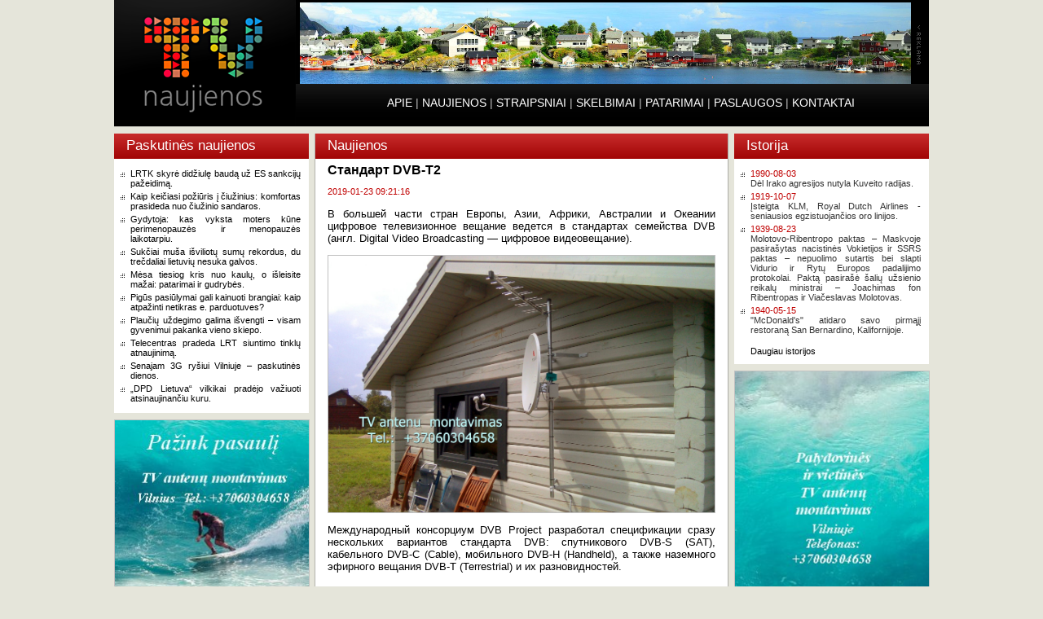

--- FILE ---
content_type: text/html; charset=UTF-8
request_url: https://www.tvnaujienos.lt/?news_id.3477
body_size: 102350
content:
<!DOCTYPE html PUBLIC "-//W3C//DTD XHTML 1.0 Strict//EN" "http://www.w3.org/TR/xhtml1/DTD/xhtml1-strict.dtd">
<html>
    <html lang="lt">
    <?xml version="1.0" encoding="UTF-8"?>
    <html xmlns="http://www.w3.org/1999/xhtml" xml:lang="lt" lang="lt">
<head>
    <script async src="https://pagead2.googlesyndication.com/pagead/js/adsbygoogle.js?client=ca-pub-6871544493186636"
     crossorigin="anonymous"></script>
    <script async src="https://fundingchoicesmessages.google.com/i/pub-6871544493186636?ers=1" nonce="UICc2Yt0Zd2Jr1mXVghjog"></script><script nonce="UICc2Yt0Zd2Jr1mXVghjog">(function() {function signalGooglefcPresent() {if (!window.frames['googlefcPresent']) {if (document.body) {const iframe = document.createElement('iframe'); iframe.style = 'width: 0; height: 0; border: none; z-index: -1000; left: -1000px; top: -1000px;'; iframe.style.display = 'none'; iframe.name = 'googlefcPresent'; document.body.appendChild(iframe);} else {setTimeout(signalGooglefcPresent, 0);}}}signalGooglefcPresent();})();</script>
    <meta charset="UTF-8">
    <meta name="description" content="TV naujienos: Informacija ir pagalba TV žiūrovams, Televizijos antenų montavimas">
    <meta name="keywords" content="televizijos,antenų,montavimas,TV,derinimas,remontas,televizija,naujienos,vietinė,antžeminė,palydovinė,antena,programos,kanalai,informacija,pagalba,tinklai,instaliavimas,dvb-s2,dvb-t,vilnius">
    <meta name="robots" content="index,follow">
    <meta name="viewport" content="width=device-width, initial-scale=1">
    <meta name="author" content="Vilius Zlotkus">
    <link rel="stylesheet" type="text/css" href="mystyles.css" media="screen" />
          
         
         <title>TV naujienos - Стандарт DVB-T2</title>    </head>
<body>
<div id="fb-root"></div>
<script async defer crossorigin="anonymous" src="https://connect.facebook.net/en_US/sdk.js#xfbml=1&version=v9.0" nonce="LvETNwim"></script> 
<div id="container">
<div id="header">
    <div id="logo">
    <a href="https://www.tvnaujienos.lt/"><img src="images/visual/logo.png" alt="TV Naujienos" /></a>
    </div>
    <div id="header_right">
<div id="banner"><a href = https://www.photocamera.click/?gallery_id.79><div class="photo_frame_b" style="background-image: url(/images/adv750x100/reine.jpg)"></div></a></div>             
 <div id="menu"><a href = "https://www.tvnaujienos.lt/?about">APIE</a>  |  <a href = "https://www.tvnaujienos.lt/?news">NAUJIENOS</a>  |  <a href = "https://www.tvnaujienos.lt/?content">STRAIPSNIAI</a>  |  <a href = "https://www.tvnaujienos.lt/?market">SKELBIMAI</a>  |  <a href = "https://www.tvnaujienos.lt/?advices">PATARIMAI</a>  |  <a href = "https://www.tvnaujienos.lt/?help">PASLAUGOS</a>  |  <a href = "https://www.tvnaujienos.lt/?contacts">KONTAKTAI</a></div>    </div>
    </div>
<div id="main_container">   
    <div id="left">
	 <div class="side_box_header_red">Paskutinės naujienos</div>
 <div class="side_box">
            <ul>
           <li><a href = "https://www.tvnaujienos.lt/?news_id.11127">LRTK skyrė didžiulę baudą už ES sankcijų pažeidimą.</a></li><li><a href = "https://www.tvnaujienos.lt/?news_id.11126">Kaip keičiasi požiūris į čiužinius: komfortas prasideda nuo čiužinio sandaros.</a></li><li><a href = "https://www.tvnaujienos.lt/?news_id.11125">Gydytoja: kas vyksta moters kūne perimenopauzės ir menopauzės laikotarpiu.</a></li><li><a href = "https://www.tvnaujienos.lt/?news_id.11123">Sukčiai muša išviliotų sumų rekordus, du trečdaliai lietuvių nesuka galvos.</a></li><li><a href = "https://www.tvnaujienos.lt/?news_id.11122">Mėsa tiesiog kris nuo kaulų, o išleisite mažai: patarimai ir gudrybės.</a></li><li><a href = "https://www.tvnaujienos.lt/?news_id.11121">Pigūs pasiūlymai gali kainuoti brangiai: kaip atpažinti netikras e. parduotuves?</a></li><li><a href = "https://www.tvnaujienos.lt/?news_id.11120">Plaučių uždegimo galima išvengti – visam gyvenimui pakanka vieno skiepo.</a></li><li><a href = "https://www.tvnaujienos.lt/?news_id.11119">Telecentras pradeda LRT siuntimo tinklų atnaujinimą.</a></li><li><a href = "https://www.tvnaujienos.lt/?news_id.11118">Senajam 3G ryšiui Vilniuje – paskutinės dienos.</a></li><li><a href = "https://www.tvnaujienos.lt/?news_id.11117">„DPD Lietuva“ vilkikai pradėjo važiuoti atsinaujinančiu kuru.</a></li>    
          
            </ul>
        </div><!-- <div class="side_box_header_red">Reklama</div> -->
<div class="side_advert_1" style="background-image: url(/images/photos/239.jpg)">
<script async src="//pagead2.googlesyndication.com/pagead/js/adsbygoogle.js"></script>
<!-- Television -->
<ins class="adsbygoogle"
     style="display:inline-block;width:239px;height:239px"
     data-ad-client="ca-pub-6871544493186636"
     data-ad-slot="6819904908"></ins>
<script>
(adsbygoogle = window.adsbygoogle || []).push({});
</script>
</div> <div class="side_box_header_red">TV naujienos</div>
 <div class="side_box">
            <ul>
           <li><a href = "https://www.tvnaujienos.lt/?news_id.11127">LRTK skyrė didžiulę baudą už ES sankcijų pažeidimą.</a></li><li><a href = "https://www.tvnaujienos.lt/?news_id.11119">Telecentras pradeda LRT siuntimo tinklų atnaujinimą.</a></li><li><a href = "https://www.tvnaujienos.lt/?news_id.10923">Televizija Lietuvoje: antžeminė, palydovinė ir naujausios tendencijos.</a></li><li><a href = "https://www.tvnaujienos.lt/?news_id.10916">Kaip išsirinkti televizorių? Ekspertas įvardijo 5 pagrindinius žingsnius.</a></li><li><a href = "https://www.tvnaujienos.lt/?news_id.10680">LRT vadovė: dėl finansavimo keitimo su mumis visiškai nebuvo pasitarta.</a></li><li><a href = "https://www.tvnaujienos.lt/?news_id.10679">LRT žada skųsti teismo sprendimą dėl atmesto ieškinio Telecentrui.</a></li><li><a href = "https://www.tvnaujienos.lt/?news_id.10678">LRT: keičiamas finansavimo modelis neturi kenkti transliuotojo misijai.</a></li><li><a href = "https://www.tvnaujienos.lt/?news_id.10649">Televizorių evoliucija: nuo pirmųjų iki šiuolaikinių išmaniųjų ekranų.</a></li><li><a href = "https://www.tvnaujienos.lt/?news_id.10630">JK ministrė įsipareigoja palaikyti antžeminę televiziją iki 2034 metų.</a></li><li><a href = "https://www.tvnaujienos.lt/?news_id.10576">„Samsung“ „AI TV“ dirbtinis intelektas geresniam vaizdui ir garsui.</a></li>    
          
            </ul>
        </div> <div class="side_box_header_red">Radijo naujienos</div>
 <div class="side_box">
            <ul>
           <li><a href = "https://www.tvnaujienos.lt/?news_id.10879">Radijas prieš sparčiai populiarėjančias tinklalaides: kuriam atiteks mūsų ausys?</a></li><li><a href = "https://www.tvnaujienos.lt/?news_id.10610">RRT: atsirado daugiau galimybių naujoms radijo stotims.</a></li><li><a href = "https://www.tvnaujienos.lt/?news_id.10584">Pradėtos „Radio Signal“ programos transliacijos vidurinėmis bangomis.</a></li><li><a href = "https://www.tvnaujienos.lt/?news_id.10090">RRT: radijo stotis „Sputnik“ ir Lietuvos pasirinkta programa.</a></li><li><a href = "https://www.tvnaujienos.lt/?news_id.9922">Kodėl Lietuvoje galime matyti ir girdėti kitose šalyse transliuojamas laidas?</a></li><li><a href = "https://www.tvnaujienos.lt/?news_id.9786">„TV3 Grupė“ įsigyja „M-1“ valdomas radijo stotis.</a></li><li><a href = "https://www.tvnaujienos.lt/?news_id.9236">Iš Sitkūnų radijo stoties prabilo „Radio Pravda“.</a></li><li><a href = "https://www.tvnaujienos.lt/?news_id.8767">Bendrovei „Plunsta“ skirta bauda už dezinformacijos skleidimą.</a></li><li><a href = "https://www.tvnaujienos.lt/?news_id.8625">„Rusradio LT“ pakeitė pavadinimą, nuo šiol ji – „R RADIO LT“.</a></li><li><a href = "https://www.tvnaujienos.lt/?news_id.6950">SM apgailestauja dėl neišsamiai išdiskutuoto skaitmeninio radijo projekto.</a></li>    
          
            </ul>
        </div>


<div class="side_box_header_red">Gal reikia sutvarkyti?</div><a href = https://www.tvnaujienos.lt/?help><div class="photo_frame_f" style="background-image: url(/images/photos/daug-antenu.jpg)"></div></a> 
 <div class="side_box_header_red">Interneto naujienos</div>
 <div class="side_box">
            <ul>
           <li><a href = "https://www.tvnaujienos.lt/?news_id.10742">Verta suklusti perkantiems internetu: 900 kenkėjiškų svetainių apsimeta „Amazon“.</a></li><li><a href = "https://www.tvnaujienos.lt/?news_id.10651">Visame pasaulyje pastebėta sutrikusi „YouTube“ veikla: kodėl nebeveiks.</a></li><li><a href = "https://www.tvnaujienos.lt/?news_id.10639">Įspėjo tuos, kurie naršo „Incognito“ režimu: ne toks privatus, kaip atrodo.</a></li><li><a href = "https://www.tvnaujienos.lt/?news_id.10128">Rugpjūčio 23-oji – internautų diena: kas sukūrė internetą?</a></li><li><a href = "https://www.tvnaujienos.lt/?news_id.10122">Išlikite saugūs internete: patarimai, kaip išvengti nuotolinių sukčių pinklių.</a></li><li><a href = "https://www.tvnaujienos.lt/?news_id.10096">„Facebook“ stoja į kovą prieš „Twitter“: į rinką žengia „Threads“.</a></li><li><a href = "https://www.tvnaujienos.lt/?news_id.10073">Pokyčiai lėktuvų keleiviams – jau nuo kitos savaitės: leis naudoti 5G ryšį.</a></li><li><a href = "https://www.tvnaujienos.lt/?news_id.9948">Staiga atsiradusi „Klaida 404“: kaip jos išvengti ir atverti norimą svetainę?</a></li><li><a href = "https://www.tvnaujienos.lt/?news_id.9783">Jungtinės Karalystės būstuose gigabitinis internetas taps privalomas.</a></li><li><a href = "https://www.tvnaujienos.lt/?news_id.9718">Ryškiausi 2022-ųjų pokyčiai socialiniuose tinkluose: kas turi šansų?</a></li>    
          
            </ul>
        </div> <div class="side_box_header_red">Kompiuterijos naujienos</div>
 <div class="side_box">
            <ul>
           <li><a href = "https://www.tvnaujienos.lt/?news_id.10706">„Tele2“ ekspertas ragina atsinaujinti operacinę sistemą – į ją nusitaikė sukčiai.</a></li><li><a href = "https://www.tvnaujienos.lt/?news_id.10659">Startuolių indekse Vilnius – pirmasis Europoje kibernetinio saugumo srityje.</a></li><li><a href = "https://www.tvnaujienos.lt/?news_id.10196">„Aš nesu robotas“ – atsakė, kodėl DI robotams įveikti testą tampa vis lengviau.</a></li><li><a href = "https://www.tvnaujienos.lt/?news_id.10112">Kibernetinis saugumas (ne)apsimoka? Kaip įmonėms sutaupyti ir apsisaugoti.</a></li><li><a href = "https://www.tvnaujienos.lt/?news_id.10079">Nepatikėkite savo duomenų tik vienam įrenginiui: kaip saugoti duomenų kopijas.</a></li><li><a href = "https://www.tvnaujienos.lt/?news_id.10036">Ruošiatės vasarą dirbti iš šiltų kraštų? Galite netekti svarbių duomenų.</a></li><li><a href = "https://www.tvnaujienos.lt/?news_id.9829">Jus jau apgaudinėja ir dirbtinis intelektas: 5 patarimai, kaip apsisaugoti.</a></li><li><a href = "https://www.tvnaujienos.lt/?news_id.9828">Kibernetinio saugumo ekspertas ragina būti atidiems atsiskaitant internete.</a></li><li><a href = "https://www.tvnaujienos.lt/?news_id.9802">Nauja paieškos svetainė yra tarsi „Google“ ir „ChatGPT“ mišinys.</a></li><li><a href = "https://www.tvnaujienos.lt/?news_id.9745">Kompiuteriniai žaidimai: tendencijos ir naujausi technologiniai sprendimai?</a></li>    
          
            </ul>
        </div>


<div class="side_box_header_red">Pagalba priimant TV</div><a href = https://www.tvnaujienos.lt/?help><div class="photo_frame_f" style="background-image: url(/images/photos/bokstas.jpg)"></div></a> 
 <div class="side_box_header_red">Mokslo naujienos</div>
 <div class="side_box">
            <ul>
           <li><a href = "https://www.tvnaujienos.lt/?news_id.10737">Mokslininkės įžvalgos, kaip alkoholis veikia smegenis?</a></li><li><a href = "https://www.tvnaujienos.lt/?news_id.10086">Jungtis tarp smegenų ir kompiuterio – kokias galimybes ji suteiks žmogui?</a></li><li><a href = "https://www.tvnaujienos.lt/?news_id.8504">Moterys mokslininkės: iššūkiai ir kaip paskatinti moteris išlikti mokslo kelyje?</a></li><li><a href = "https://www.tvnaujienos.lt/?news_id.4661">Ką daro vienas galingiausių lazerių pasaulyje, kurį sukūrė lietuviai.</a></li><li><a href = "https://www.tvnaujienos.lt/?news_id.1819">Stipendiją „Mokslo moterims" pirmą kartą gavo ir Lietuvos mokslininkė.</a></li><li><a href = "https://www.tvnaujienos.lt/?news_id.757">VGTU mokslininkai kuria pirmąjį Lietuvoje skaitmeninį miestelį.</a></li><li><a href = "https://www.tvnaujienos.lt/?news_id.685">Ateities technologijos – medžiagų ir nanotechnologijų specialistų rankose?</a></li>    
          
            </ul>
        </div> <div class="side_box_header_red">Technologijų naujienos</div>
 <div class="side_box">
            <ul>
           <li><a href = "https://www.tvnaujienos.lt/?news_id.10710">Lietuvos laukus jau pjauna autonominiai kombainai: kodėl?</a></li><li><a href = "https://www.tvnaujienos.lt/?news_id.10418">5 mažmeninėje prekyboje sparčiausiai įsitvirtinančios inovacijos.</a></li><li><a href = "https://www.tvnaujienos.lt/?news_id.10356">Technologijų tendencijos: kokie metai laukia IT sektoriaus 2024-iais.</a></li><li><a href = "https://www.tvnaujienos.lt/?news_id.10318">Kas yra „VoLTE“ ir „VoWiFi“ technologijos bei kokį iššūkį jos sprendžia?</a></li><li><a href = "https://www.tvnaujienos.lt/?news_id.10083">„ChatGPT“ meluoja ir neraudonuoja: kaip išvengti DI melo pinklių?</a></li><li><a href = "https://www.tvnaujienos.lt/?news_id.10033">Išmani apsauga: ekspertas pataria, kaip užtikrinti namų prietaisų saugumą.</a></li><li><a href = "https://www.tvnaujienos.lt/?news_id.10028">4 technologijos, kurios mūsų kasdienybę pakeis jau artimiausiais metais.</a></li><li><a href = "https://www.tvnaujienos.lt/?news_id.9998">Netolima ateitis: nauji telefonai salonuose iš 100 proc. panaudotų detalių.</a></li><li><a href = "https://www.tvnaujienos.lt/?news_id.9963">„SpaceX“ į kosmosą pakėlė dar du „NanoAvionics“ Lietuvoje pagamintus palydovus.</a></li><li><a href = "https://www.tvnaujienos.lt/?news_id.9954">Kaip dirbtinis intelektas gali pakeisti mums svarbiausią sritį – mediciną?</a></li>    
          
            </ul>
        </div><!-- <div class="side_box_header_red">Reklama</div> -->
<div class="side_advert_2" style="background-image: url(/images/photos/478.jpg)">      
<script async src="//pagead2.googlesyndication.com/pagead/js/adsbygoogle.js"></script>
<!-- Television 2 -->
<ins class="adsbygoogle"
     style="display:inline-block;width:239px;height:478px"
     data-ad-client="ca-pub-6871544493186636"
     data-ad-slot="4111125233"></ins>
<script>
(adsbygoogle = window.adsbygoogle || []).push({});
</script>
</div>        <div class="side_box_header_red">Elektronikos naujienos</div>
 <div class="side_box">
            <ul>
           <li><a href = "https://www.tvnaujienos.lt/?news_id.10716">LED televizoriai.</a></li><li><a href = "https://www.tvnaujienos.lt/?news_id.10565">Palydovinis ryšys ir naujas įkrovimo būdas: „Android 15“ atnaujinimas.</a></li><li><a href = "https://www.tvnaujienos.lt/?news_id.10473">Ekspertas pataria, kaip valyti plokščiaekranį televizorių.</a></li><li><a href = "https://www.tvnaujienos.lt/?news_id.10106">Ekspertė pataria: geriausi nebrangūs 5G telefonai paaugliui.</a></li><li><a href = "https://www.tvnaujienos.lt/?news_id.10098">Renkatės televizorių? Ekspertų patarimai.</a></li><li><a href = "https://www.tvnaujienos.lt/?news_id.9652">Išmaniojo laikrodžio nebūtina įkrauti kas naktį: kaip juo naudotis ilgiau?</a></li><li><a href = "https://www.tvnaujienos.lt/?news_id.9646">Projektorius – ne tik namų kinui: atskleidė šio įrenginio panaudojimo būdus.</a></li><li><a href = "https://www.tvnaujienos.lt/?news_id.9645">Ekspertai patarė, į ką atkreipti dėmesį renkantis monitorių.</a></li><li><a href = "https://www.tvnaujienos.lt/?news_id.9341">„Teltonika Networks“ pristato pirmuosius Lietuvoje sukurtus 5G įrenginius.</a></li><li><a href = "https://www.tvnaujienos.lt/?news_id.9164">Kaip išsirinkti geriausią garso kolonėlę? Ekspertas pataria nedaryti 1 klaidos.</a></li>    
          
            </ul>
        </div> <div class="side_box_header_red">Buities technikos naujienos</div>
 <div class="side_box">
            <ul>
           <li><a href = "https://www.tvnaujienos.lt/?news_id.10611">5 įrenginiai, kuriuos įsigiję pasiruošite vasaros karščiams.</a></li><li><a href = "https://www.tvnaujienos.lt/?news_id.10429">Ekspertas pataria, kodėl verta rinktis QNED televizorių.</a></li><li><a href = "https://www.tvnaujienos.lt/?news_id.10425">Ekspertas pataria, kaip teisingai prižiūrėti skalbimo mašiną.</a></li><li><a href = "https://www.tvnaujienos.lt/?news_id.10111">Karščiai dar nesibaigė – kaip išsirinkti tinkamą oro vėsinimo įrangą?</a></li><li><a href = "https://www.tvnaujienos.lt/?news_id.10103">Kaip įsigyti tinkamiausio dydžio televizorių namams?</a></li><li><a href = "https://www.tvnaujienos.lt/?news_id.10102">Šeši patarimai, kaip paruošti šaldiklį produktų laikymui.</a></li><li><a href = "https://www.tvnaujienos.lt/?news_id.10059">Kaip su kondicionieriumi pagerinti oro kokybę namuose?</a></li><li><a href = "https://www.tvnaujienos.lt/?news_id.9858">Ekspertai paaiškina, kaip žinoti, kada laikas pirkti naują šaldytuvą.</a></li><li><a href = "https://www.tvnaujienos.lt/?news_id.9590">„Philips“ televizorių TOP 3.</a></li><li><a href = "https://www.tvnaujienos.lt/?news_id.9583">Ne kasdienis pirkinys – virtuvės technika: į ką atsižvelgti renkantis.</a></li>    
          
            </ul>
        </div>


<div class="side_box_header_red">Nemokamos TV programos</div><a href = https://www.tvnaujienos.lt/?content_id.68><div class="photo_frame_f" style="background-image: url(/images/photos/vilnius_tv.jpg)"></div></a> 
 <div class="side_box_header_red">Turizmas</div>
 <div class="side_box">
            <ul>
           <li><a href = "https://www.tvnaujienos.lt/?news_id.10874">Dalis gyventojų keliauja atostogauti turėdami skolų bei pradelstų mokėjimų.</a></li><li><a href = "https://www.tvnaujienos.lt/?news_id.10692">Kad atostogos neapkarstų: 5 apgavystės keliaujant.</a></li><li><a href = "https://www.tvnaujienos.lt/?news_id.10484">Amžiui nepavaldus kelionių troškimas: kur dažniausiai keliauja senjorai?</a></li><li><a href = "https://www.tvnaujienos.lt/?news_id.10463">Kirenija – uostamiestis, kuris padės sielą prikelti iš žiemos miego.</a></li><li><a href = "https://www.tvnaujienos.lt/?news_id.10381">Atostogų Egipte gidas: ką pamatyti, paragauti, kokias pramogas išbandyti?</a></li><li><a href = "https://www.tvnaujienos.lt/?news_id.10194">Slidinėjimo tinklaraščio autoriaus patarimai, kaip planuoti kelionę į kalnus.</a></li><li><a href = "https://www.tvnaujienos.lt/?news_id.10187">Rygoje lankėtės tik praėjusiais metais? 8 naujienos paskatins ten sugrįžti.</a></li><li><a href = "https://www.tvnaujienos.lt/?news_id.10126">Atostogas lietuviai planuoja ir rudenį: kas lemia jų pasirinkimą?</a></li><li><a href = "https://www.tvnaujienos.lt/?news_id.10116">Į gražiausias Skandinavijos vietas – kemperiu? Keli naudingi patarimai.</a></li><li><a href = "https://www.tvnaujienos.lt/?news_id.10065">Amžino pavasario sala Madeira: kodėl verta čia apsilankyti ir vasarą?</a></li>    
          
            </ul>
        </div> <div class="side_box_header_red">Kultūros naujienos</div>
 <div class="side_box">
            <ul>
           <li><a href = "https://www.tvnaujienos.lt/?news_id.11037">Konkursą vadovauti LNDT laimėjo Martynas Budraitis.</a></li><li><a href = "https://www.tvnaujienos.lt/?news_id.11035">Po Andriaus Mamontovo kalbos - keistas dėkingumo jausmas.</a></li><li><a href = "https://www.tvnaujienos.lt/?news_id.11022">LNDT palaiko kultūros bendruomenės protestą.</a></li><li><a href = "https://www.tvnaujienos.lt/?news_id.10958">LNDT pasitinka 86 sezoną šūkiu „Mes negalime vienas be kito“.</a></li><li><a href = "https://www.tvnaujienos.lt/?news_id.10783">Fabien Lédé: Mano tikslas – sukurti gyvą erdvę ir nuostabą žiūrovams.</a></li><li><a href = "https://www.tvnaujienos.lt/?news_id.10709">Naujas Lukaszo Twarkowskio spektaklis „Quanta“ atidarys 85-ąjį LNDT sezoną.</a></li><li><a href = "https://www.tvnaujienos.lt/?news_id.10586">LNDT ruošiasi į užsienio gastroles Atėnuose, Briuselyje, Torunėje ir Rakverėje.</a></li><li><a href = "https://www.tvnaujienos.lt/?news_id.10486">Skelbiami „Auksinių scenos kryžių“ nominantai.</a></li><li><a href = "https://www.tvnaujienos.lt/?news_id.9915">Meniu „Auksiniais scenos kryžiais“ pagerbti geriausi 2022 metų scenos menininkai.</a></li><li><a href = "https://www.tvnaujienos.lt/?news_id.9397">LNDT meno vadovas O. Koršunovas apie 83 sezoną.</a></li>    
          
            </ul>
        </div>


<div class="side_box_header_red">Palydovinės antenos</div><a href = https://www.tvnaujienos.lt/?help><div class="photo_frame_f" style="background-image: url(/images/photos/sat_3732.jpg)"></div></a> 
 <div class="side_box_header_red">Statyba</div>
 <div class="side_box">
            <ul>
           <li><a href = "https://www.tvnaujienos.lt/?news_id.10789">Lėtai nepavyko – šokusi paklausa Vilniuje pralenkė 2021 m. vidurkį.</a></li><li><a href = "https://www.tvnaujienos.lt/?news_id.10555">Interjero dizainas: Kaip įsirengti svetainę?</a></li><li><a href = "https://www.tvnaujienos.lt/?news_id.10549">Ekspertai: norite statyti moderniai? Atsigręžkite į natūralumą ir tradicijas.</a></li><li><a href = "https://www.tvnaujienos.lt/?news_id.10469">Ką daryti norint išlaikyti savo nekilnojamojo turto vertę.</a></li><li><a href = "https://www.tvnaujienos.lt/?news_id.10414">Projektuojant kiemus remiamasi Suomijos patirtimi: kiemai atiduodami kaimynams.</a></li><li><a href = "https://www.tvnaujienos.lt/?news_id.10409">Įsigaliojo vienas svarbiausių Statybos įstatymo pakeitimų. Ką svarbu žinoti?</a></li><li><a href = "https://www.tvnaujienos.lt/?news_id.10339">Vilniuje bus įrengtas butas, kurio interjerą sukūrė dirbtinis intelektas.</a></li><li><a href = "https://www.tvnaujienos.lt/?news_id.10334">Tyrimas: kokį NT kainų likimą prognozuoja gyventojai?</a></li><li><a href = "https://www.tvnaujienos.lt/?news_id.9995">„Realco“: balandį parduotas 191 būstas, dauguma – pastatytuose projektuose.</a></li><li><a href = "https://www.tvnaujienos.lt/?news_id.9849">Senų pastatų modernizavimas: kodėl verta ryžtis ir nuo ko pradėti?</a></li>    
          
            </ul>
        </div><div class="side_box_header_red">Apklausos</div>
        <div class="side_box">
         
      <form action="" method="post"><span class="bold">Kokią televiziją žiūrite?</span><br /><br /><input type="radio" name="apklausa" value="1" />Vietinę/eterinę<br /><input type="radio" name="apklausa" value="2" />Palydovinę<br /><input type="radio" name="apklausa" value="3" />Kabelinę<br /><input type="radio" name="apklausa" value="4" />IPTV<br /><input type="radio" name="apklausa" value="5" />Visai nežiūriu<br /><input type="hidden" name ="numeris" value=1><br /><input type="image" src="images/visual/button_atsakyti.jpg" formmethod="post" formaction="" ></form>        </div>


<div class="side_box_header_red">Vilnius nuotraukose</div><a href = https://www.photocamera.click/?gallery_id.1><div class="photo_frame_f" style="background-image: url(/images/photos/vilnius.jpg)"></div></a> 
 <div class="side_box_header_red">Naudinga žinoti</div>
        <div class="side_box">
            <ul>
            
            <li>Lietuvoje televizijai dažniausiai naudojama horizontali poliarizacija, o FM radijui vertikali. Tai reiškia, kad montuojant TV antenas televizijai jų vibratoriai turi būti horizontalūs, o FM radijui - vertikalūs.</li><li>Reikia imtuvo ar televizoriaus DVB-T žiūrėjimui, bet nežinote kurį pasirinkti: DVB-T ar DVB-T2. Geriau imkite DVB-T2. Toks tinka ir DVB-T ir DVB-T2 standarto signalams priimti. DVB-T imtuvas tinka tik DVB-T signalų priėmimui. Lietuvoje šiuo metu veiks bet kuris iš jų. Bet būkite atsargūs - kai kurie užsienyje parduodami senesni DVB-T imtuvai priima tik MPEG-2 signalus. Lietuvoje TV programų siuntimas vykdomas MPEG-4. Kitaip vadinamu H.264 standartu.</li><li>Įsigydami buities prietaisą visada galvokite apie tai kaip pilnai jo galimybes išnaudosite. Šaldytuvas, kurio vidaus tūrio išnaudojimas bus tik 20% erdvės, be reikalo naudos elektros energiją. Nepirkite ir 10 amperų maitinimo bloko, jei Jūsų prietaisui reikia tik 1 ampero srovės. Optimaliausia prietaiso apkrova - nuo 70%.</li>    
<br /><a href="/?advices">Daugiau patarimų</a>          
         
        </ul>
        </div><div class="side_box_header_red">Mintys</div>
        <div class="side_box">
            <ul>
                
                <li>Sunkumuose visada slypi galimybės.</li><div class="authors">Albertas Einšteinas</div><li>Tas, kuris neklysta, nebando nieko naujo.</li><div class="authors">Albertas Einšteinas</div><li>Kalbėjimas apie problemas sukuria problemas, kalbėjimas apie sprendimus sukuria sprendimus.</li><div class="authors">Steve De Shazer</div><li>Beprotybė tai, kai darai tą patį daugybę kartų iš eilės ir vis tikiesi skirtingų rezultatų.</li><div class="authors">Albertas Einšteinas</div><li>Nėra didesnės kasdienės dorybės už linksmumą. Ši žmonių savybė panaši į saulėtą dieną ar lietų, drėkinantį augalus po sausros. Linksmo veido šviesa pasklinda aplinkui ir suteikia įkvepiančios laimės.</li><div class="authors">T.Carlyle</div> 
 
            </ul>
           
        </div>


<div class="side_box_header_red">Vilnius nuotraukose</div><a href = https://www.photocamera.click/?gallery_id.1><div class="photo_frame_f" style="background-image: url(/images/photos/miestas.jpg)"></div></a> 
 <div class="side_box_header_green">Help & News</div>
 <div class="side_box">
            <ul>
           <li><a href = https://www.tvnaujienos.lt/?content_id.27>Installation of television antennas. Assistance in television reception, IT issues.</a></li><li><a href = https://www.tvnaujienos.lt/?content_id.31>Services and contacts.</a></li><li><a href = "https://www.tvnaujienos.lt/?news_id.10347">Tricolor “protects satellite broadcasting in Russia”.</a></li><li><a href = "https://www.tvnaujienos.lt/?news_id.8817">Lithuania completely abandons Russian gas imports.</a></li><li><a href = "https://www.tvnaujienos.lt/?news_id.8466">Prime Ministers of Lithuania and UK discuss security situation and relations.</a></li><li><a href = "https://www.tvnaujienos.lt/?news_id.8152">Lithuania exchanged 5G application experience with experts from the UK.</a></li><li><a href = "https://www.tvnaujienos.lt/?news_id.7970">Frequencies of DVB-T network of Lithuanian commercial televisions.</a></li><li><a href = "https://www.tvnaujienos.lt/?news_id.6668">How much does a TV antenna cost?</a></li><li><a href = "https://www.tvnaujienos.lt/?news_id.7657">Public and private sectors agreed on actions regarding 5G connection.</a></li><li><a href = "https://www.tvnaujienos.lt/?news_id.7188">M. Skuodis: The impact of the economic sanctions on Belarus imposed by the EU.</a></li>    
          
            </ul>
        </div> <div class="side_box_header_green">Aide et Nouvelles</div>
 <div class="side_box">
            <ul>
           <li><a href = https://www.tvnaujienos.lt/?content_id.32>Installation d'antennes de télévision. Assistance à la réception TV, problèmes informatiques.</a></li><li><a href = https://www.tvnaujienos.lt/?content_id.29>Services et contacts.</a></li>    
          
            </ul>
        </div><div class="side_box_header_blue">Reklama</div>
        <div class="side_box">
            <ul>
<li><a href="https://www.tvnaujienos.lt/?help">Televizijos antenų montavimas</a></li><li><a href="https://www.tvnaujienos.lt/?webmaster">Čia gali būti Jūsų reklama</a></li> 
              
            </ul>
        </div>    </div>
    <div id="center_container">
    <div id="center"> 
	               <div class="center_header_red">Naujienos</div><div class="center_content"><h1>Стандарт DVB-T2</h1><span class="date">2019-01-23 09:21:16</span><p>В большей части стран Европы, Азии, Африки, Австралии и Океании цифровое телевизионное вещание ведется в стандартах семейства DVB (англ. Digital Video Broadcasting — цифровое видеовещание). </p><a href = /?contacts alt="foto" ><div class="photo_frame" style="background-image: url(/images/bignews/tvnaujienos_4.jpg)"></div></a><p>Международный консорциум DVB Project разработал спецификации сразу нескольких вариантов стандарта DVB: спутникового DVB-S (SAT), кабельного DVB-C (Cable), мобильного DVB-H (Handheld), а также наземного эфирного вещания DVB-T (Terrestrial) и их разновидностей.<br />
<br />
DVB Project постоянно совершенствует технические параметры цифрового вещания. В 2008 году консорциум ратифицировал DVB-T2 — второе поколение наземного эфирного стандарта. В ходе строительства сети цифрового эфирного телевидения в России стандарт DVB-T2 своевременно был принят в качестве основного. Тем самым Россия в технологическом плане вошла в ряд самых передовых держав наряду со Швецией, Финляндией, Данией, Италией и Испанией. Многие другие, в том числе развитые страны, успевшие внедрить цифровое телевидение в стандарте DVB-T, столкнулись с неизбежностью дорогостоящего перевода сетей вещания на новый стандарт.<br />
<br />
Прогрессивный стандарт DVB-T2 позволил как минимум на 30% увеличить емкость телевизионных сетей по сравнению с предшественником при той же инфраструктуре сети и частотных ресурсах. Скорость передачи сигнала, устойчивость к помехам, качество картинки и другие показатели в стандарте DVB-T2 примерно в полтора раза выше, чем в DVB-T.<br />
<br />
Среди других преимуществ DVB-T2:<br />
<br />
-    возможность увеличения количества каналов в мультиплексе;<br />
-    возможность организации регионального вещания («региональной врезки»);<br />
-    экономия частотного ресурса;<br />
-    возможность внедрения эфирного вещания в форматах высокой и сверхвысокой четкости, объемного звука, а также интерактивного гибридного телевидения на платформе HbbTV, объединяющей возможности интернета и цифрового телевидения.</p></div>    



            
<div class="center_header_red">Pagalba priimant palydovines TV programas</div><a href = https://www.tvnaujienos.lt/?help><div class="photo_frame_m" style="background-image: url(/images/mainphoto/sat.jpg)"></div></a> 
       <div class="center_header_red">Ši naujiena peržiūrėta 8610 kartų. Komentuojame:</div> 

  <div class="comment_left">

  <h1>Jūsų komentaras</h1>
  <form action="" method="post">
  Jūsų vardas:
  <br /><input type="text" style="width: 200px" name="nickname" value="Vardas" class="field" />
  <br /><br />
  Jūsų kontaktai:
  <br /><input type="text" style="width: 200px" name="email" value="" class="field" />
  <br /><br />
  Fotorebuso atsakymas:
  <br /><input type="text" style="width: 200px" name="imagelog" value="Kas paveikslėlyje?" class="field" /> 
  <br />
  <br /><input type="hidden" name ="imageid" value="3" class="field" />
  <input type="hidden" name ="pageid" value="3477" class="field" />
  </div>

  <div class="comment_photo">
  <img src="images/login/3.jpg" alt="rebusas"/>
  </div><div class="comment">
  Jūsų komentaro tekstas:
  <br /><textarea name="comment" placeholder="Komentuojame taisyklinga kalba." rows="5" cols="20" class="field" style="width: 472px;height:100px"></textarea><br /><br />
  <input type="image" src="images/visual/button_komentuoti.jpg" alt="atsakyti" />
  </form>
  <br /></div>      
        <div class="center_content">
         
         
             
         </div>   	         

	
           
	    
	   <div class="center_header_red">Помощь в приеме ТВ в Вильнюсе</div><div class="center_content"><div class="photo"><a href = https://www.tvnaujienos.lt/?content_id.26><div class="photo_frame_s" style="background-image: url(/images/smallcontent/tvbokstas.jpg)"></div></a>&nbsp;&nbsp;&nbsp;&nbsp;&nbsp;&nbsp;&nbsp;<span class="date">2016-02-16 17:45:37</span></div><div class="photo_text"><a href = https://www.tvnaujienos.lt/?content_id.26><h1>Установка телевизионных антенн. Помощь в приеме телевидения, вопросам IT</h1></a>Мы имеем 20-летний опыт в области теле-визионного приема.

Телевидение, радио и интернет меняют нашу жизнь. Сегодня технологии меняются и традиционных телезрителей гораздо меньше. </div><div class="line"></div><div class="photo"><a href = https://www.tvnaujienos.lt/?content_id.30><div class="photo_frame_s" style="background-image: url(/images/smallcontent/televizija.jpg)"></div></a>&nbsp;&nbsp;&nbsp;&nbsp;&nbsp;&nbsp;&nbsp;<span class="date">2016-02-16 08:54:16</span></div><div class="photo_text"><a href = https://www.tvnaujienos.lt/?content_id.30><h1>Услуги и контакты</h1></a>Установка антенн местного наземного телевидения DVB-T.

Установка антенн спутникового телевидения DVB-S и DVB-S2.

Настройка телевизоров и подключение их к Интернету (IPTV) и ПК (DLNA), если Вы хотите из упомянутых источников смотреть фильмы.</div><div class="line"></div></div><div class="center_header_red">Больше новостей на русском языке</div><div class="center_content"><div class="photo"><a href = https://www.tvnaujienos.lt/?news_id.10346><div class="photo_frame_s" style="background-image: url(/images/smallnews/russia-1383421_px.jpg)"></div></a>&nbsp;&nbsp;&nbsp;&nbsp;&nbsp;&nbsp;&nbsp;<span class="date">2023-08-22 19:28:23</span></div><div class="photo_text"><a href = https://www.tvnaujienos.lt/?news_id.10346><h1>«Триколор» назвал причину перебоев в Калининградской области — «внешние атаки»</h1></a>Накануне оператор спутникового телевидения «Триколор» на совместной пресс-конференции с Министерством цифровых технологий и связи Калининградской области назвал причину перебоев вещания, наблюдавшихся с начала года. </div><div class="line"></div><div class="photo"><a href = https://www.tvnaujienos.lt/?news_id.10104><div class="photo_frame_s" style="background-image: url(/images/smallnews/sat_1295.jpg)"></div></a>&nbsp;&nbsp;&nbsp;&nbsp;&nbsp;&nbsp;&nbsp;<span class="date">2023-08-06 15:38:44</span></div><div class="photo_text"><a href = https://www.tvnaujienos.lt/?news_id.10104><h1>НТВ Плюс начал предоставлять телевизионные услуги для Калининграда с позиции 56E</h1></a>Абоненты НТВ-Плюс из Калининградской области, очевидно, будут пользоваться услугами ТВ-вещания с новой орбитальной позиции.</div><div class="line"></div><div class="photo"><a href = https://www.tvnaujienos.lt/?news_id.8761><div class="photo_frame_s" style="background-image: url(/images/smallnews/factory_work_0118_ai.jpg)"></div></a>&nbsp;&nbsp;&nbsp;&nbsp;&nbsp;&nbsp;&nbsp;<span class="date">2022-03-25 14:15:58</span></div><div class="photo_text"><a href = https://www.tvnaujienos.lt/?news_id.8761><h1>Украинцы на рынке труда Литвы: что нужно знать?</h1></a>Беженцы из Украины, сбежавшие в Литву из-за ужасов войны, активно ищут работу в нашей стране. В трудоустройстве им помогают не только мобильные бригады неправительственных организаций, действующие в муниципалитетах, но и жители страны, в домах которых украинцы находят приют.</div><div class="line"></div><div class="photo"><a href = https://www.tvnaujienos.lt/?news_id.8617><div class="photo_frame_s" style="background-image: url(/images/smallnews/sat_1295.jpg)"></div></a>&nbsp;&nbsp;&nbsp;&nbsp;&nbsp;&nbsp;&nbsp;<span class="date">2022-03-01 09:59:30</span></div><div class="photo_text"><a href = https://www.tvnaujienos.lt/?news_id.8617><h1>Как просмотр телевизора влияет на нас?</h1></a>Потребности и увлечения у всех разные. Вы помните, как смешно выглядели некоторые русские фильмы. Но почему-то мир не очарован ими. И, спустя более длительный период времени, мы теперь рассматриваем их по-разному.</div><div class="line"></div><div class="photo"><a href = https://www.tvnaujienos.lt/?news_id.6774><div class="photo_frame_s" style="background-image: url(/images/smallnews/tv_tower_rrl.jpg)"></div></a>&nbsp;&nbsp;&nbsp;&nbsp;&nbsp;&nbsp;&nbsp;<span class="date">2021-04-11 08:07:18</span></div><div class="photo_text"><a href = https://www.tvnaujienos.lt/?news_id.6774><h1>Все для приема цифрового эфирного ТВ</h1></a>Эфирным называют телевизионное вещание, при котором ТВ-сигнал транслируется передающей телестанцией в окружающее пространство с помощью электромагнитных волн, и любой желающий может улавливать этот сигнал с помощью телевизионной приемной антенны.</div><div class="line"></div></div>      

	<div class="center_header_red">Daugiau naujų naujienų</div>
           <div class="center_content">
	    
	   <div class="photo"><a href = https://www.tvnaujienos.lt/?news_id.11127><div class="photo_frame_s" style="background-image: url(/images/smallnews/money_in_hands_0070_ai.jpg)"></div></a>&nbsp;&nbsp;&nbsp;&nbsp;&nbsp;&nbsp;&nbsp;<span class="date">2025-11-14 16:06:20</span></div><div class="photo_text"><a href = https://www.tvnaujienos.lt/?news_id.11127><h1>LRTK skyrė didžiulę baudą už ES sankcijų pažeidimą</h1></a>Lietuvos radijo ir televizijos komisija (LRTK) priėmė nutarimą administracinio nusižengimo byloje, kurioje nustatyta, kad asmuo D. B. pažeidė Europos Sąjungos nustatytas ribojamąsias priemones (sankcijas), platindamas internete televizijos programas, kurių transliavimas Europos Sąjungoje yra draudžiamas. </div><div class="line"></div><div class="photo"><a href = https://www.tvnaujienos.lt/?news_id.11126><div class="photo_frame_s" style="background-image: url(/images/smallnews/the-girl-on-the-bed-6020666_px.jpg)"></div></a>&nbsp;&nbsp;&nbsp;&nbsp;&nbsp;&nbsp;&nbsp;<span class="date">2025-11-14 15:58:04</span></div><div class="photo_text"><a href = https://www.tvnaujienos.lt/?news_id.11126><h1>Kaip keičiasi požiūris į čiužinius: komfortas prasideda nuo čiužinio sandaros</h1></a>Trečdalį gyvenimo praleidžiame ant čiužinio – tačiau dažnas vis dar nepagalvoja, kad išties kokybiškas čiužinys yra inžineriniu tikslumu suprojektuotas daiktas, turintis didžiulę įtaką miego kokybei. </div><div class="line"></div><div class="photo"><a href = https://www.tvnaujienos.lt/?news_id.11125><div class="photo_frame_s" style="background-image: url(/images/smallnews/woman-6319216_px.jpg)"></div></a>&nbsp;&nbsp;&nbsp;&nbsp;&nbsp;&nbsp;&nbsp;<span class="date">2025-11-14 15:54:29</span></div><div class="photo_text"><a href = https://www.tvnaujienos.lt/?news_id.11125><h1>Gydytoja: kas vyksta moters kūne perimenopauzės ir menopauzės laikotarpiu</h1></a>Nors šiais laikais daug kalbama apie menopauzę ir su ja susijusius pokyčius, vis dar egzistuoja klaidingi įsitikinimai. Nemažai moterų, pajutusios pirmuosius simptomus, nežino, kur kreiptis pagalbos ar kaip atpažinti šio laikotarpio pradžią. </div><div class="line"></div><div class="photo"><a href = https://www.tvnaujienos.lt/?news_id.11123><div class="photo_frame_s" style="background-image: url(/images/smallnews/computer_9294294_ai.jpg)"></div></a>&nbsp;&nbsp;&nbsp;&nbsp;&nbsp;&nbsp;&nbsp;<span class="date">2025-11-14 15:46:47</span></div><div class="photo_text"><a href = https://www.tvnaujienos.lt/?news_id.11123><h1>Sukčiai muša išviliotų sumų rekordus, du trečdaliai lietuvių nesuka galvos</h1></a>Lietuvos gyventojai per vieną ketvirtį sukčiams atidavė rekordinę 7,2 mln. eurų sumą, tačiau dauguma ir toliau spaudžia įtartinas nuorodas nesukdami galvos. Naujausia „Telia“ apklausa atskleidė, kad net du trečdaliai žmonių sako negalvojantys apie pavojus per kenkėjiškas nuorodas.</div><div class="line"></div><div class="photo"><a href = https://www.tvnaujienos.lt/?news_id.11122><div class="photo_frame_s" style="background-image: url(/images/smallnews/spare-ribs-7410911_px.jpg)"></div></a>&nbsp;&nbsp;&nbsp;&nbsp;&nbsp;&nbsp;&nbsp;<span class="date">2025-11-14 15:43:59</span></div><div class="photo_text"><a href = https://www.tvnaujienos.lt/?news_id.11122><h1>Mėsa tiesiog kris nuo kaulų, o išleisite mažai: patarimai ir gudrybės</h1></a>Minkšti, sultingi, intensyvaus skonio kupini kiaulienos šonkauliukai – tikra kulinarinė legenda. Tai vienas mėgstamiausių mėsos patiekalų pasaulyje, kuriam atsispirti negali ir lietuviai, sako prekybos tinklo „Iki“ komunikacijos vadovė Gintarė Kitovė.</div><div class="line"></div><div class="photo"><a href = https://www.tvnaujienos.lt/?news_id.11121><div class="photo_frame_s" style="background-image: url(/images/smallnews/dress-shoes-7855820_px.jpg)"></div></a>&nbsp;&nbsp;&nbsp;&nbsp;&nbsp;&nbsp;&nbsp;<span class="date">2025-11-14 15:40:32</span></div><div class="photo_text"><a href = https://www.tvnaujienos.lt/?news_id.11121><h1>Pigūs pasiūlymai gali kainuoti brangiai: kaip atpažinti netikras e. parduotuves?</h1></a>Lapkritį išpardavimais gyventojus vilioja ne tik dideles nuolaidas siūlantys prekybininkai, bet ir internetiniai sukčiai. Tarptautiniai tyrimai rodo, kad šiuo laikotarpiu netikrų e. parduotuvių ir sukčiavimo atvejų gerokai padaugėja.</div><div class="line"></div><div class="photo"><a href = https://www.tvnaujienos.lt/?news_id.11120><div class="photo_frame_s" style="background-image: url(/images/smallnews/anatomy-254120_px.jpg)"></div></a>&nbsp;&nbsp;&nbsp;&nbsp;&nbsp;&nbsp;&nbsp;<span class="date">2025-11-12 15:45:20</span></div><div class="photo_text"><a href = https://www.tvnaujienos.lt/?news_id.11120><h1>Plaučių uždegimo galima išvengti – visam gyvenimui pakanka vieno skiepo</h1></a>Minint Pasaulinę plaučių uždegimo dieną, Valstybinės ligonių kasos specialistai primena, kad pneumokokinės bakterijos kelia didelę grėsmę ir gali būti sunkių ligų, tokių kaip plaučių uždegimas, sukėlėjos. </div><div class="line"></div><div class="photo"><a href = https://www.tvnaujienos.lt/?news_id.11119><div class="photo_frame_s" style="background-image: url(/images/smallnews/television_tower_1820x.jpg)"></div></a>&nbsp;&nbsp;&nbsp;&nbsp;&nbsp;&nbsp;&nbsp;<span class="date">2025-11-12 15:39:40</span></div><div class="photo_text"><a href = https://www.tvnaujienos.lt/?news_id.11119><h1>Telecentras pradeda LRT siuntimo tinklų atnaujinimą</h1></a>Praėjusią savaitę AB Lietuvos radijo ir televizijos centro (Telecentro) ir LRT vadovams pasirašius sutartis dėl televizijos ir radijo siuntimo paslaugų teikimo iki 2034 m. pabaigos Telecentras pradeda vykdyti LRT siuntimo tinklų atnaujinimo projektą.</div><div class="line"></div><div class="photo"><a href = https://www.tvnaujienos.lt/?news_id.11118><div class="photo_frame_s" style="background-image: url(/images/smallnews/vilnius_gediminas_night.jpg)"></div></a>&nbsp;&nbsp;&nbsp;&nbsp;&nbsp;&nbsp;&nbsp;<span class="date">2025-11-10 16:09:30</span></div><div class="photo_text"><a href = https://www.tvnaujienos.lt/?news_id.11118><h1>Senajam 3G ryšiui Vilniuje – paskutinės dienos</h1></a>Senajam 3G ryšiui Vilniuje – paskutinės dienos. Iki lapkričio vidurio „Bitė“ išjungs 3G ryšį Vilniaus mieste ir visoje Vilniaus apskrityje. 3G ryšio išjungimas startavo šių metų birželį Klaipėdoje.</div><div class="line"></div><div class="photo"><a href = https://www.tvnaujienos.lt/?news_id.11117><div class="photo_frame_s" style="background-image: url(/images/smallnews/transportas_0227.jpg)"></div></a>&nbsp;&nbsp;&nbsp;&nbsp;&nbsp;&nbsp;&nbsp;<span class="date">2025-11-10 15:50:17</span></div><div class="photo_text"><a href = https://www.tvnaujienos.lt/?news_id.11117><h1>„DPD Lietuva“ vilkikai pradėjo važiuoti atsinaujinančiu kuru</h1></a>Viena didžiausių siuntų pristatymo įmonių šalyje „DPD Lietuva“ keičia savo sunkiasvorio transporto logistikos įpročius – jau kurį laiką dalį tarpmiestinių maršrutų vykdo naudojant dyzeliną, kuris pagamintas iš atsinaujinančių žaliavų.</div><div class="line"></div><div class="photo"><a href = https://www.tvnaujienos.lt/?news_id.11116><div class="photo_frame_s" style="background-image: url(/images/smallnews/people-8665132_px.jpg)"></div></a>&nbsp;&nbsp;&nbsp;&nbsp;&nbsp;&nbsp;&nbsp;<span class="date">2025-11-10 15:47:19</span></div><div class="photo_text"><a href = https://www.tvnaujienos.lt/?news_id.11116><h1>Vienas įvykis – dešimtys tūkstančių eurų nuostolių: gyventojai dažniau pasimoko</h1></a>Lietuvos gyventojai vertina draudimo naudą – rodo naujausias „Norstat“ tyrimas, atliktas draudimo bendrovės BTA užsakymu. Daugiau nei trečdalis (37 proc.) gyventojų teigia, kad draudimas jiems padėjo sumažinti finansinę žalą po netikėtų įvykių – nuo ligų iki stichinių nelaimių.</div><div class="line"></div><div class="photo"><a href = https://www.tvnaujienos.lt/?news_id.11115><div class="photo_frame_s" style="background-image: url(/images/smallnews/road-excavator-2579435_px.jpg)"></div></a>&nbsp;&nbsp;&nbsp;&nbsp;&nbsp;&nbsp;&nbsp;<span class="date">2025-11-07 17:27:33</span></div><div class="photo_text"><a href = https://www.tvnaujienos.lt/?news_id.11115><h1>Kelininkai prie Karmėlavos nutraukė „Telia“ interneto kabelius: ryšys atstatomas</h1></a>Lapkričio 7 d. popiet Kauno rajone, Ramučių kaime (Plento g. 33), 12:50 val. vykdant su „Telia“ nederintus kelio remonto darbus buvo nutrauktos šviesolaidinio interneto jungtys. </div><div class="line"></div><div class="photo"><a href = https://www.tvnaujienos.lt/?news_id.11114><div class="photo_frame_s" style="background-image: url(/images/smallnews/money-7725149_px.jpg)"></div></a>&nbsp;&nbsp;&nbsp;&nbsp;&nbsp;&nbsp;&nbsp;<span class="date">2025-11-07 10:26:19</span></div><div class="photo_text"><a href = https://www.tvnaujienos.lt/?news_id.11114><h1>Prasidėjęs šildymo sezonas: kaip optimizuoti vartojimą ir sumažinti sąskaitas</h1></a>Gelstantys lapai, juos nuo medžių plėšiantis vėjas ir iš spintos pagaliau ištrauktas paltas – ne tik šaltojo metų laikotarpio, bet ir prasidėjusio šildymo sezono pranašai. Šis laikotarpis neišvengiamai susijęs ir su didėjančiomis šildymo bei elektros energijos išlaidomis.</div><div class="line"></div><div class="photo"><a href = https://www.tvnaujienos.lt/?news_id.11113><div class="photo_frame_s" style="background-image: url(/images/smallnews/potato-3440360_px.jpg)"></div></a>&nbsp;&nbsp;&nbsp;&nbsp;&nbsp;&nbsp;&nbsp;<span class="date">2025-11-07 10:23:38</span></div><div class="photo_text"><a href = https://www.tvnaujienos.lt/?news_id.11113><h1>Bulvių užkandžiai, kurie nustebins svečius bei pravers per šventes</h1></a>Atvėsus orams ir ilgėjant vakarams, virtuvė vėl tampa jaukumo centru – čia gimsta šilti, paprasti, bet kūrybiški patiekalai. Šį sezoną verta į kasdienius ingredientus pažvelgti naujai: net paprasta bulvė gali virsti išradingu vieno kąsnio užkandžiu, kuris nustebins svečius tiek rudens vakarais, tiek prie šventinio stalo. </div><div class="line"></div><div class="photo"><a href = https://www.tvnaujienos.lt/?news_id.11112><div class="photo_frame_s" style="background-image: url(/images/smallnews/charging-cable-5417522_px.jpg)"></div></a>&nbsp;&nbsp;&nbsp;&nbsp;&nbsp;&nbsp;&nbsp;<span class="date">2025-11-07 10:16:20</span></div><div class="photo_text"><a href = https://www.tvnaujienos.lt/?news_id.11112><h1>Elektromobiliai: sparčiausiai plėtrą skatina antrinė elektromobilių rinka</h1></a>Lietuvos elektromobilių parkas kasmet didėja, tačiau šių transporto priemonių kaina išlieka psichologiniu barjeru spartesnei plėtrai. Nors elektromobilį įpirktų jau kas penktas lietuvis, o naudotą elektrinę transporto priemonę – praktiškai bet kuris vidutines pajamas uždirbantis asmuo.</div><div class="line"></div><div class="photo"><a href = https://www.tvnaujienos.lt/?news_id.11111><div class="photo_frame_s" style="background-image: url(/images/smallnews/walking_water_8536875_ai.jpg)"></div></a>&nbsp;&nbsp;&nbsp;&nbsp;&nbsp;&nbsp;&nbsp;<span class="date">2025-11-07 10:12:47</span></div><div class="photo_text"><a href = https://www.tvnaujienos.lt/?news_id.11111><h1>Kaip keičiasi ryšys po vandeniu: nuo rankų ženklų iki sonarinių žinučių</h1></a>Nardymas yra viena iš nedaugelio veiklų, kur saugumo taisyklės nuo pat pradžių paremtos prielaida, kad pagalba gali būti nepasiekiama. Pasak profesionalaus naro Vyčio Vilko, po vandeniu dažniausiai nėra atsarginio skambučio, ryšio su paviršiumi ar galimybės greitai perduoti informaciją.</div><div class="line"></div><div class="photo"><a href = https://www.tvnaujienos.lt/?news_id.11110><div class="photo_frame_s" style="background-image: url(/images/smallnews/bela_dog_samoyed_0974x.jpg)"></div></a>&nbsp;&nbsp;&nbsp;&nbsp;&nbsp;&nbsp;&nbsp;<span class="date">2025-11-07 10:08:04</span></div><div class="photo_text"><a href = https://www.tvnaujienos.lt/?news_id.11110><h1>Neatsargus elgesys su gyvūnais – kelias į baudžiamąją atsakomybę</h1></a>Kas atsakingas, kai šuo apkandžioja žmogų? Ar užtenka pasakyti „jis pabėgo pats“? O gal teisme svarbiau ne nuosavybės teisė, o faktinis gyvūno laikymas? Pasak advokatų profesinės bendrijos AVOCAD teisininko Domanto Velykio, neatsargus elgesys ar nepakankamas saugumo užtikrinimas gali lemti baudžiamąją atsakomybę. </div><div class="line"></div><div class="photo"><a href = https://www.tvnaujienos.lt/?news_id.11109><div class="photo_frame_s" style="background-image: url(/images/smallnews/computer-4795762_px.jpg)"></div></a>&nbsp;&nbsp;&nbsp;&nbsp;&nbsp;&nbsp;&nbsp;<span class="date">2025-11-07 10:05:27</span></div><div class="photo_text"><a href = https://www.tvnaujienos.lt/?news_id.11109><h1>Interneto kokybė: kur statyti maršrutizatorių, kad ryšys veiktų visame name?</h1></a>Lietuva nuolat patenka tarp šalių, turinčių greičiausią internetą pasaulyje, tačiau kai kurie žmonės šio greičio taip ir nepajunta.  Dažnai ne dėl tiekėjo ar technologijų, o dėl kelių smulkmenų.</div><div class="line"></div><div class="photo"><a href = https://www.tvnaujienos.lt/?news_id.11108><div class="photo_frame_s" style="background-image: url(/images/smallnews/family_sea_0173_ai.jpg)"></div></a>&nbsp;&nbsp;&nbsp;&nbsp;&nbsp;&nbsp;&nbsp;<span class="date">2025-11-07 10:03:18</span></div><div class="photo_text"><a href = https://www.tvnaujienos.lt/?news_id.11108><h1>Mama brolį mylėjo labiau</h1></a>Darbe nuolat stengiasi būti geriausi. Santykiuose ieško įrodymų, kad yra mylimi. Su draugais varžosi net dėl smulkmenų. Taip elgiasi suaugusieji, kurie vis dar jaučiasi antri po brolio ar sesers. Ekspertų teigimu, vaikystėje prasidėjusi konkurencija su broliais ir seserimis niekur nedingsta – ji persikelia į kitas gyvenimo sritis.</div><div class="line"></div><div class="photo"><a href = https://www.tvnaujienos.lt/?news_id.11107><div class="photo_frame_s" style="background-image: url(/images/smallnews/meat_food_1440x.jpg)"></div></a>&nbsp;&nbsp;&nbsp;&nbsp;&nbsp;&nbsp;&nbsp;<span class="date">2025-11-07 09:59:40</span></div><div class="photo_text"><a href = https://www.tvnaujienos.lt/?news_id.11107><h1>Pusryčiams, pietums ir vakarienei: 3 taupūs ir išradingi receptai iš bulvių</h1></a>Sunku būtų rasti lietuvio virtuvę be bulvių – ši daržovė nuo seno laikoma viena universaliausių, nes tinka tiek kasdieniams, tiek šventiniams patiekalams. Bulvės – itin sočios, įperkamos bei dera su daugybe ingredientų, o tinkamai paruoštos gali virsti visai netikėtais skonio atradimais. </div><div class="line"></div><div class="photo"><a href = https://www.tvnaujienos.lt/?news_id.11106><div class="photo_frame_s" style="background-image: url(/images/smallnews/washing-machine-943363_px.jpg)"></div></a>&nbsp;&nbsp;&nbsp;&nbsp;&nbsp;&nbsp;&nbsp;<span class="date">2025-11-07 09:49:55</span></div><div class="photo_text"><a href = https://www.tvnaujienos.lt/?news_id.11106><h1>Skalbinių psichologija: ką švaros įpročiai sako apie kiekvieną?</h1></a>Kiekvieno žmogaus namų ruošos taisyklės gali kardinaliai skirtis, tačiau psichologai pastebi, kad susiformavę įpročiai gali atspindėti tam tikrus charakterio bruožus. Net ir skalbimo rutina gali parodyti, kaip žmogus jaučiasi ar koks jo santykis su kitais.</div><div class="line"></div><div class="photo"><a href = https://www.tvnaujienos.lt/?news_id.11105><div class="photo_frame_s" style="background-image: url(/images/smallnews/car-1236327_px.jpg)"></div></a>&nbsp;&nbsp;&nbsp;&nbsp;&nbsp;&nbsp;&nbsp;<span class="date">2025-11-07 09:46:04</span></div><div class="photo_text"><a href = https://www.tvnaujienos.lt/?news_id.11105><h1>7 klaidos, kurias daro lietuviai, pirkdami naudotą automobilį. Kaip jų išvengti?</h1></a>„Buvęs vieno savininko – vokiečio pensininko“, „Tiesiog reikia truputį meilės ir bus kaip naujas“, „Už tokią kainą geresnio nerasit“ – tokias frazes, anot „Autogido“ atstovo Tautvydo Stasiulio, bent kartą yra girdėjęs kiekvienas, ieškojęs naudoto automobilio. </div><div class="line"></div><div class="photo"><a href = https://www.tvnaujienos.lt/?news_id.11104><div class="photo_frame_s" style="background-image: url(/images/smallnews/car_chargers_1765x.jpg)"></div></a>&nbsp;&nbsp;&nbsp;&nbsp;&nbsp;&nbsp;&nbsp;<span class="date">2025-11-07 09:38:52</span></div><div class="photo_text"><a href = https://www.tvnaujienos.lt/?news_id.11104><h1>Sukčiai atranda naują nišą – elektromobilių įkrovimo stoteles</h1></a>Nuo vagystės iš vieno garsiausių pasaulio muziejų Paryžiuje iki vis dar veikiančio telefoninio sukčiavimo – sukčių išradingumui ribų nėra. Europoje jie atranda dar vieną nišą – elektromobilių įkrovimo stoteles.</div><div class="line"></div><div class="photo"><a href = https://www.tvnaujienos.lt/?news_id.11103><div class="photo_frame_s" style="background-image: url(/images/smallnews/tv_tower_3729x.jpg)"></div></a>&nbsp;&nbsp;&nbsp;&nbsp;&nbsp;&nbsp;&nbsp;<span class="date">2025-11-05 14:29:04</span></div><div class="photo_text"><a href = https://www.tvnaujienos.lt/?news_id.11103><h1>LRT auditas nustatė sistemines dirbančiųjų socialinių garantijų rizikas</h1></a>- Nustatytos dirbančiųjų socialinių garantijų rizikos, nėra aiškiai reglamentuoti darbuotojų atrankos, darbo užmokesčio ir autorinių sutarčių taikymo principai.
- Per dideli kartojimai LRT plius programoje, kurie kelia rizikas turinio įvairovei.</div><div class="line"></div><div class="photo"><a href = https://www.tvnaujienos.lt/?news_id.11102><div class="photo_frame_s" style="background-image: url(/images/smallnews/coffee-9817652_px.jpg)"></div></a>&nbsp;&nbsp;&nbsp;&nbsp;&nbsp;&nbsp;&nbsp;<span class="date">2025-11-05 14:23:52</span></div><div class="photo_text"><a href = https://www.tvnaujienos.lt/?news_id.11102><h1>Vienas rytinis įprotis, kurį pamiršta dauguma, gali pakeisti jūsų virškinimą</h1></a>Dauguma lietuvių ryte skuba – į darbą, į mokyklą, į gyvenimą. Kava, telefono peržvalga, ir dažnai tik greitas sumuštinis. Tačiau gydytojai primena: būtent rytinė rutina dažnai nulemia, kaip veiks mūsų virškinimo sistema likusią dienos dalį.</div><div class="line"></div><div class="photo"><a href = https://www.tvnaujienos.lt/?news_id.11101><div class="photo_frame_s" style="background-image: url(/images/smallnews/money-1005477_px.jpg)"></div></a>&nbsp;&nbsp;&nbsp;&nbsp;&nbsp;&nbsp;&nbsp;<span class="date">2025-11-05 14:20:06</span></div><div class="photo_text"><a href = https://www.tvnaujienos.lt/?news_id.11101><h1>Į pensiją išeitų jau šiandien, jei turėtų didesnę nei 300 tūkst. eurų pagalvę</h1></a>Kas ketvirtas Lietuvos darbingo amžiaus gyventojas sau leistų išeiti į pensiją, jei turėtų papildomai sukaupęs daugiau nei 300 tūkst. eurų. Per metus norinčių turėti didesnę sukauptą sumą skaičius išaugo, rodo „Swedbank“ inicijuotas nuomonės tyrimas.</div><div class="line"></div><div class="photo"><a href = https://www.tvnaujienos.lt/?news_id.11100><div class="photo_frame_s" style="background-image: url(/images/smallnews/doctor_9268110_ai.jpg)"></div></a>&nbsp;&nbsp;&nbsp;&nbsp;&nbsp;&nbsp;&nbsp;<span class="date">2025-11-05 14:16:49</span></div><div class="photo_text"><a href = https://www.tvnaujienos.lt/?news_id.11100><h1>Vaistai nuo temperatūros: ką būtina žinoti, kad nepakenktumėte sveikatai?</h1></a>Pakilusią kūno temperatūrą esame patyrę beveik visi – tai dažnas peršalimo ar infekcinių ligų simptomas. Vos tik termometras parodo aukštesnius skaičius, daugelis skuba ieškoti vaistų namų vaistinėlėje.</div><div class="line"></div><div class="photo"><a href = https://www.tvnaujienos.lt/?news_id.11098><div class="photo_frame_s" style="background-image: url(/images/smallnews/e-scooter-6944970_px.jpg)"></div></a>&nbsp;&nbsp;&nbsp;&nbsp;&nbsp;&nbsp;&nbsp;<span class="date">2025-11-05 14:06:41</span></div><div class="photo_text"><a href = https://www.tvnaujienos.lt/?news_id.11098><h1>Elektriniai paspirtukai rudenį: sezoninių apribojimų nėra, tačiau ar saugu?</h1></a>Elektrinių paspirtukų populiarumas Lietuvoje neslopsta, tačiau kartu su šia tendencija nemažėja ir nelaimingų atsitikimų bei patiriamų traumų skaičius. Švelnus ruduo prailgina mikrojudumo priemonių sezoną, nes priešingai nei automobiliams, jų naudojimui nėra taikomi sezoniniai ribojimai. </div><div class="line"></div><div class="photo"><a href = https://www.tvnaujienos.lt/?news_id.11097><div class="photo_frame_s" style="background-image: url(/images/smallnews/solar_7683x.jpg)"></div></a>&nbsp;&nbsp;&nbsp;&nbsp;&nbsp;&nbsp;&nbsp;<span class="date">2025-11-05 14:04:21</span></div><div class="photo_text"><a href = https://www.tvnaujienos.lt/?news_id.11097><h1>Keičiasi naujiems „Enefit“ elektros planams taikomas mėnesinis mokestis</h1></a>Žaliųjų energijos sprendimų bendrovė „Enefit“ nuo lapkričio 5 d. naujoms elektros tiekimo sutartims taikys didesnius fiksuotus mėnesinius mokesčius. Pasak įmonės atstovų, sprendimas priimtas įvertinus jau kurį laiką pasikeitusias rinkos sąlygas.</div><div class="line"></div><div class="photo"><a href = https://www.tvnaujienos.lt/?news_id.11096><div class="photo_frame_s" style="background-image: url(/images/smallnews/phone-2937561_px.jpg)"></div></a>&nbsp;&nbsp;&nbsp;&nbsp;&nbsp;&nbsp;&nbsp;<span class="date">2025-11-05 14:00:13</span></div><div class="photo_text"><a href = https://www.tvnaujienos.lt/?news_id.11096><h1>Telefoniniams sukčiams – galas? Operatoriai blokuos daugiau suklastotų skambučių</h1></a>Atsilieptas sukčių skambutis gali baigtis dideliais finansiniais nuostoliais arba nutekintais asmens duomenimis. Startavo vieninga apgaulingų skambučių blokavimo sistema: mobiliojo ryšio lyderė „Tele2“ kartu su kitais operatoriais dabar dar efektyviau stabdys skambučius iš suklastotų numerių.</div><div class="line"></div>      

	</div>
        <div class="center_content"> 
            <ul>
		
		
		 <li><a href = https://www.tvnaujienos.lt/?news_id.11095>Trumpa pranešimų gaviklių sėkmės istorija – viską pakeitė vienas įrenginys.</a></li><li><a href = https://www.tvnaujienos.lt/?news_id.11094>Naujas „Facebook“ veidas: kaip pasiruošti pokyčiams?</a></li><li><a href = https://www.tvnaujienos.lt/?news_id.11093>Estų ekonomistas apie ateinančius metus: Lietuva turi akivaizdžių pranašumų.</a></li><li><a href = https://www.tvnaujienos.lt/?news_id.11092>S. Mačiulskytė apie Parkinsono ligą: „Mano mokslo kompasas – asmeninė patirtis“.</a></li><li><a href = https://www.tvnaujienos.lt/?news_id.11091>Nuo lauko – iki bandelės: kaip grūdai iš ūkių atsiduria pasaulinėje rinkoje?</a></li><li><a href = https://www.tvnaujienos.lt/?news_id.11090>3 receptai su jūriniu ešeriu, kurie nustebins net tuos, kurie nemėgsta žuvies.</a></li><li><a href = https://www.tvnaujienos.lt/?news_id.11089>„filmai.in“ bando grįžti – šįkart naujais pavadinimais, įspėjami vartotojai.</a></li><li><a href = https://www.tvnaujienos.lt/?news_id.11088>Finansinė realybė palikus tėvų namus: ką turi žinoti kiekvienas pirmakursis?</a></li><li><a href = https://www.tvnaujienos.lt/?news_id.11087>Dėmesio centre moliūgas: šie negirdėti receptai leis atrasti daržovę iš naujo.</a></li><li><a href = https://www.tvnaujienos.lt/?news_id.11086>Po traumos – ilgos eilės, o jėgų reikia dabar: kaip gauti reabilitaciją?</a></li><li><a href = https://www.tvnaujienos.lt/?news_id.11085>Rudens sezonas: ką verta žinoti apie grožio rutiną ir makiažo tendencijas?</a></li><li><a href = https://www.tvnaujienos.lt/?news_id.11083>Skambinti galima be mobiliojo ryšio: RRT paaiškina, kas yra Wi-Fi Calling.</a></li><li><a href = https://www.tvnaujienos.lt/?news_id.11082>Kvepi, bet neužuodi: KTU mokslininkė paaiškina, kodėl taip nutinka.</a></li><li><a href = https://www.tvnaujienos.lt/?news_id.11081>Kaip pasirūpinti mirusio artimojo socialinių tinklų paskyromis?</a></li><li><a href = https://www.tvnaujienos.lt/?news_id.11080>Naudotų hibridų bumas: kodėl jie tampa vis dažnesniu lietuvių pasirinkimu?</a></li><li><a href = https://www.tvnaujienos.lt/?news_id.11079>Ar dantų implantai – visam gyvenimui? Mitai ir realybė.</a></li><li><a href = https://www.tvnaujienos.lt/?news_id.11078>Vėlinių savaitgalį – daugiau pavojų: ką daryti susidūrus su laukiniu gyvūnu?</a></li><li><a href = https://www.tvnaujienos.lt/?news_id.11077>Uždirbate solidžiai, bet sąskaita tuščia? Kaip pasiekti finansinį saugumą?</a></li><li><a href = https://www.tvnaujienos.lt/?news_id.11076>Miške ne tik grybai ir paukščiai: kuo ypatingi auksavabaliai?</a></li><li><a href = https://www.tvnaujienos.lt/?news_id.11075>Už ribojamojoje geografinėje zonoje pakeltą droną - administracinė bauda.</a></li><li><a href = https://www.tvnaujienos.lt/?news_id.11074>Žieminių padangų sezonas prasideda: vairuotojai vis dar linkę delsti.</a></li><li><a href = https://www.tvnaujienos.lt/?news_id.11073>Živilės istorija: nuo vėžio vaikystėje iki atsakymo po trijų dešimtmečių.</a></li><li><a href = https://www.tvnaujienos.lt/?news_id.11072>Fetišai: laikas kalbėti drąsiai ir atvirai.</a></li><li><a href = https://www.tvnaujienos.lt/?news_id.11071>Podagra – ne tik vyresnio amžiaus žmonių liga: atsakė, kaip ją suvaldyti.</a></li><li><a href = https://www.tvnaujienos.lt/?news_id.11070>Trumpesnė darbo diena prieš šventes: informacija darbuotojams ir darbdaviams.</a></li><li><a href = https://www.tvnaujienos.lt/?news_id.11069>Restorano lygio kava namuose – taupiai ir kūrybiškai.</a></li><li><a href = https://www.tvnaujienos.lt/?news_id.11068>Gavote palikimą su skolomis? Specialistas atskleidė, kaip sumažinti naštą.</a></li><li><a href = https://www.tvnaujienos.lt/?news_id.11067>Prieš ir po: kaip vaiko kambarį paversti augančiu kartu su vaiku.</a></li><li><a href = https://www.tvnaujienos.lt/?news_id.11066>Lietuva imasi griežtų veiksmų dėl kontrabandos gabenimo bepilotėmis priemonėmis.</a></li><li><a href = https://www.tvnaujienos.lt/?news_id.11065>„Ignitis grupė“ užsitikrino finansavimą didžiausiam vėjo parkui Baltijos šalyse.</a></li><li><a href = https://www.tvnaujienos.lt/?news_id.11064>Priešais automobilį iššoko stirna: tyrimas atskleidė kaip elgtųsi vairuotojai.</a></li><li><a href = https://www.tvnaujienos.lt/?news_id.11063>Keisis nedarbo draudimo išmokų sistema: gerės priešpensinio amžiaus darbuotojams.</a></li><li><a href = https://www.tvnaujienos.lt/?news_id.11061>Dezodorantai, liemenėlės, nakvišų aliejus: kas didina krūties vėžio riziką?</a></li><li><a href = https://www.tvnaujienos.lt/?news_id.11060>Sekmadienį vėl suksime laikrodžius: ar tai sumažins sąskaitas už elektrą?</a></li><li><a href = https://www.tvnaujienos.lt/?news_id.11059>Priedangų įrengimas – ar sutiksime dėl saugumo už būstą mokėti daugiau?</a></li><li><a href = https://www.tvnaujienos.lt/?news_id.11058>Graužikai kelia grėsmę – sandarinimas yra raktas į efektyvią apsaugą.</a></li><li><a href = https://www.tvnaujienos.lt/?news_id.11057>Anglys ir dujos ar saulė ir vėjas: ar už elektrą mokame mažiau nei lenkai?</a></li><li><a href = https://www.tvnaujienos.lt/?news_id.11056>Pirmieji kataraktos požymiai: kaip juos atpažinti laiku?</a></li><li><a href = https://www.tvnaujienos.lt/?news_id.11055>Renkatės buitinę techniką? Ką sufleruoja energijos efektyvumo etiketė.</a></li><li><a href = https://www.tvnaujienos.lt/?news_id.11054>VERT nustatė elektros energijos reguliuojamų paslaugų kainų viršutines ribas.</a></li>    
<br /><a href="https://www.tvnaujienos.lt/?news_ls.31">Šio sąrašo naujienos detaliau</a>
            </ul>
	    
		<div class="line"></div>
		</div><div class="center_content"> 
    <ul>
		
		 Daugiau ankstesnių naujienų:  &nbsp;<a href = https://www.tvnaujienos.lt/?news_ls.71>1</a>  &nbsp;<a href = https://www.tvnaujienos.lt/?news_ls.141>2</a>  &nbsp;<a href = https://www.tvnaujienos.lt/?news_ls.211>3</a>  &nbsp;<a href = https://www.tvnaujienos.lt/?news_ls.281>4</a>  &nbsp;<a href = https://www.tvnaujienos.lt/?news_ls.351>5</a>  &nbsp;<a href = https://www.tvnaujienos.lt/?news_ls.421>6</a>  &nbsp;<a href = https://www.tvnaujienos.lt/?news_ls.491>7</a>  &nbsp;<a href = https://www.tvnaujienos.lt/?news_ls.561>8</a>  &nbsp;<a href = https://www.tvnaujienos.lt/?news_ls.631>9</a>  &nbsp;<a href = https://www.tvnaujienos.lt/?news_ls.701>10</a>  &nbsp;<a href = https://www.tvnaujienos.lt/?news_ls.771>11</a>  &nbsp;<a href = https://www.tvnaujienos.lt/?news_ls.841>12</a>  &nbsp;<a href = https://www.tvnaujienos.lt/?news_ls.911>13</a>  &nbsp;<a href = https://www.tvnaujienos.lt/?news_ls.981>14</a>  &nbsp;<a href = https://www.tvnaujienos.lt/?news_ls.1051>15</a>  &nbsp;<a href = https://www.tvnaujienos.lt/?news_ls.1121>16</a>  &nbsp;<a href = https://www.tvnaujienos.lt/?news_ls.1191>17</a>  &nbsp;<a href = https://www.tvnaujienos.lt/?news_ls.1261>18</a>  &nbsp;<a href = https://www.tvnaujienos.lt/?news_ls.1331>19</a>  &nbsp;<a href = https://www.tvnaujienos.lt/?news_ls.1401>20</a>  &nbsp;<a href = https://www.tvnaujienos.lt/?news_ls.1471>21</a>  &nbsp;<a href = https://www.tvnaujienos.lt/?news_ls.1541>22</a>  &nbsp;<a href = https://www.tvnaujienos.lt/?news_ls.1611>23</a>  &nbsp;<a href = https://www.tvnaujienos.lt/?news_ls.1681>24</a>  &nbsp;<a href = https://www.tvnaujienos.lt/?news_ls.1751>25</a>  &nbsp;<a href = https://www.tvnaujienos.lt/?news_ls.1821>26</a>  &nbsp;<a href = https://www.tvnaujienos.lt/?news_ls.1891>27</a>  &nbsp;<a href = https://www.tvnaujienos.lt/?news_ls.1961>28</a>  &nbsp;<a href = https://www.tvnaujienos.lt/?news_ls.2031>29</a>  &nbsp;<a href = https://www.tvnaujienos.lt/?news_ls.2101>30</a>  &nbsp;<a href = https://www.tvnaujienos.lt/?news_ls.2171>31</a>  &nbsp;<a href = https://www.tvnaujienos.lt/?news_ls.2241>32</a>  &nbsp;<a href = https://www.tvnaujienos.lt/?news_ls.2311>33</a>  &nbsp;<a href = https://www.tvnaujienos.lt/?news_ls.2381>34</a>  &nbsp;<a href = https://www.tvnaujienos.lt/?news_ls.2451>35</a>  &nbsp;<a href = https://www.tvnaujienos.lt/?news_ls.2521>36</a>  &nbsp;<a href = https://www.tvnaujienos.lt/?news_ls.2591>37</a>  &nbsp;<a href = https://www.tvnaujienos.lt/?news_ls.2661>38</a>  &nbsp;<a href = https://www.tvnaujienos.lt/?news_ls.2731>39</a>  &nbsp;<a href = https://www.tvnaujienos.lt/?news_ls.2801>40</a>  &nbsp;<a href = https://www.tvnaujienos.lt/?news_ls.2871>41</a>  &nbsp;<a href = https://www.tvnaujienos.lt/?news_ls.2941>42</a>  &nbsp;<a href = https://www.tvnaujienos.lt/?news_ls.3011>43</a>  &nbsp;<a href = https://www.tvnaujienos.lt/?news_ls.3081>44</a>  &nbsp;<a href = https://www.tvnaujienos.lt/?news_ls.3151>45</a>  &nbsp;<a href = https://www.tvnaujienos.lt/?news_ls.3221>46</a>  &nbsp;<a href = https://www.tvnaujienos.lt/?news_ls.3291>47</a>  &nbsp;<a href = https://www.tvnaujienos.lt/?news_ls.3361>48</a>  &nbsp;<a href = https://www.tvnaujienos.lt/?news_ls.3431>49</a>  &nbsp;<a href = https://www.tvnaujienos.lt/?news_ls.3501>50</a>  &nbsp;<a href = https://www.tvnaujienos.lt/?news_ls.3571>51</a>  &nbsp;<a href = https://www.tvnaujienos.lt/?news_ls.3641>52</a>     

            </ul>
	    
		<div class="line"></div>
		<div class="p_text">
		* Skelbiamos įvairių šaltinių naujienos, todėl už jas neatsakome. Kai kurie teiginiai gali nesutapti su www.tvnaujienos.lt nuomone. Neatsakome už vartotojų komentarus.
		</div>
		<div class="line"></div>
	</div>    </div>
    </div>
    <div id="right">
        <!-- <div id="search">
        <form>
        <input type="text" class="field" name="form_search" /><input type="image" class="submit" name="form_search_button" src="images/visual/search_button.png" />
        </form>
        </div> -->
        <div class="side_box_header_red">Istorija</div>
        <div class="side_box">
            <ul>
<li><div class="date">1990-08-03</div>Dėl Irako agresijos nutyla Kuveito radijas.</li><li><div class="date">1919-10-07</div>Įsteigta KLM, Royal Dutch Airlines - seniausios egzistuojančios oro linijos.</li><li><div class="date">1939-08-23</div>Molotovo-Ribentropo paktas – Maskvoje pasirašytas nacistinės Vokietijos ir SSRS paktas – nepuolimo sutartis bei slapti Vidurio ir Rytų Europos padalijimo protokolai. Paktą pasirašė šalių užsienio reikalų ministrai – Joachimas fon Ribentropas ir Viačeslavas Molotovas.</li><li><div class="date">1940-05-15</div>"McDonald's" atidaro savo pirmąjį restoraną San Bernardino, Kalifornijoje.</li><br /><a href="/?history">Daugiau istorijos</a>   
            </ul>
        </div>
        <!-- <div class="side_box_header_red">Reklama</div> -->
<div class="side_advert_2" style="background-image: url(/images/photos/478.jpg)">      
<script async src="//pagead2.googlesyndication.com/pagead/js/adsbygoogle.js"></script>
<!-- Television 2 -->
<ins class="adsbygoogle"
     style="display:inline-block;width:239px;height:478px"
     data-ad-client="ca-pub-6871544493186636"
     data-ad-slot="4111125233"></ins>
<script>
(adsbygoogle = window.adsbygoogle || []).push({});
</script>
</div>        <div class="side_box_header_red">Mobilios naujienos</div>
 <div class="side_box">
            <ul>
           <li><a href = "https://www.tvnaujienos.lt/?news_id.10730">Miegokite ramiai: ką daryti, kad išmanusis nežadintų naktį?</a></li><li><a href = "https://www.tvnaujienos.lt/?news_id.10691">RRT: mitai ir faktai apie 5G ryšį.</a></li><li><a href = "https://www.tvnaujienos.lt/?news_id.10588">Primena, kam būtina atsinaujinti SIM kortelę: galite likti nepasiekiami.</a></li><li><a href = "https://www.tvnaujienos.lt/?news_id.10489">Lietuvoje pasirinktas 5G diegimo būdas gerina ne visus kokybės parametrus.</a></li><li><a href = "https://www.tvnaujienos.lt/?news_id.10468">„Tele2“ su senosios kartos 3G ryšiu atsisveikins iki 2025-ųjų pabaigos.</a></li><li><a href = "https://www.tvnaujienos.lt/?news_id.10450">Greičiausią 5G Lietuvoje pasiūliusi „Bitė“  skundžia „Telia“ reklamą.</a></li><li><a href = "https://www.tvnaujienos.lt/?news_id.10433">Svarbūs ryšio pokyčiai palies visus: kas keičiasi ir kokių veiksmų būtina imtis?</a></li><li><a href = "https://www.tvnaujienos.lt/?news_id.10336">„iPhone“ žinutės netrukus atrodys kitaip: pokyčius paskatino konkurentai.</a></li><li><a href = "https://www.tvnaujienos.lt/?news_id.10317">SIM kortelei – trisdešimt dveji: kaip keitėsi ir ką ji savyje slepia?</a></li><li><a href = "https://www.tvnaujienos.lt/?news_id.10163">„iPhone 15“ serijos įrenginiai: tokią laisvę „Apple“ duoda retai.</a></li>    
          
            </ul>
        </div> <div class="side_box_header_red">Verslo naujienos</div>
 <div class="side_box">
            <ul>
           <li><a href = "https://www.tvnaujienos.lt/?news_id.10905">Telekomunikacijų bendrovę “Teledema” perka UAB “Spyneta”.</a></li><li><a href = "https://www.tvnaujienos.lt/?news_id.10726">Europos Centrinis Bankas mažina palūkanas, bet įmonės Lietuvoje reaguoti neskuba.</a></li><li><a href = "https://www.tvnaujienos.lt/?news_id.10725">Lietuvos ir Lenkijos verslo misija stiprina bendradarbiavimą gynybos sektoriuje.</a></li><li><a href = "https://www.tvnaujienos.lt/?news_id.10681">Telecentro teikiamų paslaugų LRT kaina yra skaidri ir objektyviai pagrįsta.</a></li><li><a href = "https://www.tvnaujienos.lt/?news_id.10257">„Avitelos Prekyba“ prisijungia prie kito elektronikos mažmeninės prekybos tinklo.</a></li><li><a href = "https://www.tvnaujienos.lt/?news_id.9626">„Thermo Fisher Scientific Baltics“ – vertingiausia įmonė Baltijos šalyse.</a></li><li><a href = "https://www.tvnaujienos.lt/?news_id.9585">Lietuvos eksportas toliau auga, tačiau pastebimi galimo lėtėjimo signalai.</a></li><li><a href = "https://www.tvnaujienos.lt/?news_id.9522">„Bolt Food“: karantinai baigėsi, bet susiformavo rinkos sezoniškumas ir įpročiai.</a></li><li><a href = "https://www.tvnaujienos.lt/?news_id.9156">Akcinių bendrovių įstatymo pakeitimai - verslas neraudonuos prieš investuotojus.</a></li><li><a href = "https://www.tvnaujienos.lt/?news_id.8547">Atidarytas pirmasis didelis duomenų centras Baltijos šalyse.</a></li>    
          
            </ul>
        </div>


<div class="side_box_header_red">Gal reikia sutvarkyti?</div><a href = https://www.tvnaujienos.lt/?help><div class="photo_frame_f" style="background-image: url(/images/photos/vietinetv.jpg)"></div></a> 
 <div class="side_box_header_red">Energetikos naujienos</div>
 <div class="side_box">
            <ul>
           <li><a href = "https://www.tvnaujienos.lt/?news_id.11055">Renkatės buitinę techniką? Ką sufleruoja energijos efektyvumo etiketė.</a></li><li><a href = "https://www.tvnaujienos.lt/?news_id.11054">VERT nustatė elektros energijos reguliuojamų paslaugų kainų viršutines ribas.</a></li><li><a href = "https://www.tvnaujienos.lt/?news_id.11001">ESO iki 1 kW padidino leistiną generuoti galią, saulės elektrinėms.</a></li><li><a href = "https://www.tvnaujienos.lt/?news_id.10954">Savarankiško gyvenimo pradžia: kaip vartoti elektrą, kad pinigų liktų daugiau?</a></li><li><a href = "https://www.tvnaujienos.lt/?news_id.10932">Kylant elektros kainoms – ekspertų žvilgsnis į rudenį: ko tikėtis.</a></li><li><a href = "https://www.tvnaujienos.lt/?news_id.10902">Gaminančių vartotojų skaičius Lietuvoje jau viršijo 150 tūkstančių.</a></li><li><a href = "https://www.tvnaujienos.lt/?news_id.10878">Vėjo energetika be mitų: ekspertinis žvilgsnis į dažniausius nuogąstavimus.</a></li><li><a href = "https://www.tvnaujienos.lt/?news_id.10824">Kada elektros vartotojams verta rinktis dviejų laiko zonų tarifą.</a></li><li><a href = "https://www.tvnaujienos.lt/?news_id.10821">Gyventojai už saulės elektrines sulaukia APVA paramos: išmokėti 1,3 mln. eurų.</a></li><li><a href = "https://www.tvnaujienos.lt/?news_id.10811">Kaip gauti APVA paramą saulės elektrinėm 2025 m.? Viskas, ką reikia žinoti!</a></li>    
          
            </ul>
        </div> <div class="side_box_header_red">Transporto naujienos</div>
 <div class="side_box">
            <ul>
           <li><a href = "https://www.tvnaujienos.lt/?news_id.11030">Priminimas vairuotojams: kur senas padangas palikti be rūpesčių ir baudų.</a></li><li><a href = "https://www.tvnaujienos.lt/?news_id.10770">Kaip teisingai interpretuoti prietaisų skydelio siunčiamus signalus.</a></li><li><a href = "https://www.tvnaujienos.lt/?news_id.10769">5 programėlės, kurios pravers kiekvienam vairuotojui.</a></li><li><a href = "https://www.tvnaujienos.lt/?news_id.10756">Naudotos ar naujos padangos: kam vairuotojai teikia pirmenybę?</a></li><li><a href = "https://www.tvnaujienos.lt/?news_id.10717">10 keistų kelių eismo taisyklių, kurias reikėtų žinoti keliaujant į užsienį.</a></li><li><a href = "https://www.tvnaujienos.lt/?news_id.10645">Kaune atidaryta nauja Pietrytinio aplinkkelio atkarpa.</a></li><li><a href = "https://www.tvnaujienos.lt/?news_id.10620">Keisis eismo organizavimas po Trakų viaduku.</a></li><li><a href = "https://www.tvnaujienos.lt/?news_id.10454">Tyrimas: kokių automobilių rida Lietuvoje klastojama dažniausiai?</a></li><li><a href = "https://www.tvnaujienos.lt/?news_id.10340">Ar tikrai įmanoma sutaupyti naudotą automobilį užsienyje perkant savarankiškai?</a></li><li><a href = "https://www.tvnaujienos.lt/?news_id.10107">Transporto priemonių turbinų gedimai: požymiai ir prevencija.</a></li>    
          
            </ul>
        </div>


<div class="side_box_header_red">Fotografo paslaugos</div><a href = https://www.photocamera.click><div class="photo_frame_f" style="background-image: url(/images/photos/portretas4.jpg)"></div></a> 
 <div class="side_box_header_red">Studijų naujienos</div>
 <div class="side_box">
            <ul>
           <li><a href = "https://www.tvnaujienos.lt/?news_id.11002">Daugiau nei 80 proc. studentų naudoja DI: ar rizikuojama studijomis?</a></li><li><a href = "https://www.tvnaujienos.lt/?news_id.10925">Studentiška virtuvė: specialistė pataria, kaip ją protingai įsirengti.</a></li><li><a href = "https://www.tvnaujienos.lt/?news_id.10750">Bendrabutis, buto nuoma ar buto pirkimas – ką rinktis studentui?</a></li><li><a href = "https://www.tvnaujienos.lt/?news_id.10736">Kaip studentams užsitikrinti ne tik papildomas pajamas, bet ir kitas naudas.</a></li><li><a href = "https://www.tvnaujienos.lt/?news_id.10657">Renkatės, kur stoti? Paaiškino, kaip reitinguojamos aukštosios mokyklos.</a></li><li><a href = "https://www.tvnaujienos.lt/?news_id.10635">5 būdai įveikti stresą egzaminų metu.</a></li><li><a href = "https://www.tvnaujienos.lt/?news_id.10629">Nepavyko su egzaminais – galimybė studijuoti išlieka.</a></li><li><a href = "https://www.tvnaujienos.lt/?news_id.9770">Ateities darbo rinkos iššūkiai: studentų žinios pasens dar nebaigus universiteto.</a></li><li><a href = "https://www.tvnaujienos.lt/?news_id.9516">Įspūdingas proveržis: šiemet į IT studijas priimtų moterų skaičius augo 71 proc..</a></li><li><a href = "https://www.tvnaujienos.lt/?news_id.9495">Nesirinkite IT specialisto profesijos vien todėl, kad ji paklausi.</a></li>    
          
            </ul>
        </div> <div class="side_box_header_red">Mokyklos naujienos</div>
 <div class="side_box">
            <ul>
           <li><a href = "https://www.tvnaujienos.lt/?news_id.10947">Apklausa: beveik trečdalis tėvų neskiria vaikams kišenpinigių.</a></li><li><a href = "https://www.tvnaujienos.lt/?news_id.10922">Kiek vaikams duoti kišenpinigių ir kaip išmokyti tinkamais su jais elgtis?</a></li><li><a href = "https://www.tvnaujienos.lt/?news_id.10912">Vaiko rankose – telefonas: kaip saugiai įvesti atžalą į skaitmeninį pasaulį.</a></li><li><a href = "https://www.tvnaujienos.lt/?news_id.10861">Telefonas – jūsų vaiko saugumo įrankis: ar naudojate šias funkcijas?</a></li><li><a href = "https://www.tvnaujienos.lt/?news_id.10735">Jei mokykloje sunku susikaupti, gali būti kalti nesuvalgyti pusryčiai.</a></li><li><a href = "https://www.tvnaujienos.lt/?news_id.10327">Dirbtinis intelektas mokykloje: kam su juo kovoti, jei galime išnaudoti?</a></li><li><a href = "https://www.tvnaujienos.lt/?news_id.9804">Moksleiviai ateityje turės mokėti ne tik gimtąją ir užsienio, bet ir IT kalbą.</a></li><li><a href = "https://www.tvnaujienos.lt/?news_id.9632">10 minučių – ar užtenka tiek laiko kokybiškam vaikų pavalgymui mokykloje?</a></li><li><a href = "https://www.tvnaujienos.lt/?news_id.9385">Ekspertai: skaitmeninės mokymosi priemonės būtinos ir kontaktinio ugdymo metu.</a></li><li><a href = "https://www.tvnaujienos.lt/?news_id.9337">5 naudingi naršyklės plėtiniai mokslo metams: ar mokate taisyklingai cituoti.</a></li>    
          
            </ul>
        </div>


<div class="side_box_header_red">Bokštas Vilniuje</div><a href = https://www.tvnaujienos.lt/?help><div class="photo_frame_f" style="background-image: url(/images/photos/vilnius_tv_tower.jpg)"></div></a> 
 <div class="side_box_header_red">Sveikata</div>
 <div class="side_box">
            <ul>
           <li><a href = "https://www.tvnaujienos.lt/?news_id.11125">Gydytoja: kas vyksta moters kūne perimenopauzės ir menopauzės laikotarpiu.</a></li><li><a href = "https://www.tvnaujienos.lt/?news_id.11120">Plaučių uždegimo galima išvengti – visam gyvenimui pakanka vieno skiepo.</a></li><li><a href = "https://www.tvnaujienos.lt/?news_id.11100">Vaistai nuo temperatūros: ką būtina žinoti, kad nepakenktumėte sveikatai?</a></li><li><a href = "https://www.tvnaujienos.lt/?news_id.11071">Podagra – ne tik vyresnio amžiaus žmonių liga: atsakė, kaip ją suvaldyti.</a></li><li><a href = "https://www.tvnaujienos.lt/?news_id.11021">Ekspertai įspėja: rudenį fiksuojamas erkinių ligų pikas – kaip apsisaugoti?</a></li><li><a href = "https://www.tvnaujienos.lt/?news_id.11012">Nėštumo ir ovuliacijos testai: ką būtina žinoti prieš patikint atsakymu.</a></li><li><a href = "https://www.tvnaujienos.lt/?news_id.10995">Neurochirurgija – ne tik rankų, bet ir širdies mokslas: pokalbis su gydytoju.</a></li><li><a href = "https://www.tvnaujienos.lt/?news_id.10994">Vitamino D daugeliui trūksta ištisus metus: staigių simptomų nepajusite.</a></li><li><a href = "https://www.tvnaujienos.lt/?news_id.10959">Liūdnas reikalas: apie seksą nesinori net pagalvoti.</a></li><li><a href = "https://www.tvnaujienos.lt/?news_id.10907">Valstybinė širdies prevencijos programa – ar tu joje?</a></li>    
          
            </ul>
        </div> <div class="side_box_header_red">Apie maistą</div>
 <div class="side_box">
            <ul>
           <li><a href = "https://www.tvnaujienos.lt/?news_id.11122">Mėsa tiesiog kris nuo kaulų, o išleisite mažai: patarimai ir gudrybės.</a></li><li><a href = "https://www.tvnaujienos.lt/?news_id.11069">Restorano lygio kava namuose – taupiai ir kūrybiškai.</a></li><li><a href = "https://www.tvnaujienos.lt/?news_id.11015">5 receptai, kurie pakeis jūsų rytus: nustebsite, kiek daug gali viena daržovė.</a></li><li><a href = "https://www.tvnaujienos.lt/?news_id.11005">Uoga, kuri nustebins: trys socialinių tinklų įkvėpti receptai su vynuogėmis.</a></li><li><a href = "https://www.tvnaujienos.lt/?news_id.10996">Lengviau nei tinginių balandėliai – šią pigią sriubą virsite kas savaitę.</a></li><li><a href = "https://www.tvnaujienos.lt/?news_id.10984">Nuo prancūziškos sriubos – iki gurmaniško džemo: nebrangios idėjos iš svogūnų.</a></li><li><a href = "https://www.tvnaujienos.lt/?news_id.10951">Baravykai: Lietuvos miškų karaliai.</a></li><li><a href = "https://www.tvnaujienos.lt/?news_id.10971">Gardžiai ir taupiai: kaip paruošti kiaulieną, kad netektų išlaidauti.</a></li><li><a href = "https://www.tvnaujienos.lt/?news_id.10940">Šiltas ruduo kviečia vakarieniauti lauke: pigūs ir gardūs patiekalai ant grilio.</a></li><li><a href = "https://www.tvnaujienos.lt/?news_id.10952">Raudonikiai: spalvingi miško gyventojai.</a></li>    
          
            </ul>
        </div><!-- <div class="side_box_header_red">Reklama</div> -->
<div class="side_advert_3" style="background-image: url(/images/photos/desert.jpg)">       
<script async src="//pagead2.googlesyndication.com/pagead/js/adsbygoogle.js"></script>
<!-- Television 3 -->
<ins class="adsbygoogle"
     style="display:block"
     data-ad-client="ca-pub-6871544493186636"
     data-ad-slot="7632224388"
     data-ad-format="auto"
     data-full-width-responsive="true"></ins>
<script>
(adsbygoogle = window.adsbygoogle || []).push({});
</script>
</div>        <div class="side_box_header_red">Kriminalai</div>
 <div class="side_box">
            <ul>
           <li><a href = "https://www.tvnaujienos.lt/?news_id.11104">Sukčiai atranda naują nišą – elektromobilių įkrovimo stoteles.</a></li><li><a href = "https://www.tvnaujienos.lt/?news_id.10867">Sezonui ruošiasi ir sukčiai: 5 dažniausiai pasitaikantys turistų spąstai.</a></li><li><a href = "https://www.tvnaujienos.lt/?news_id.10663">10 naujų sukčiavimo būdų, kuriais bandoma apgauti naudotų automobilių pirkėjus.</a></li><li><a href = "https://www.tvnaujienos.lt/?news_id.10552">Kas dešimtas skambutis Lietuvoje – sukčių iš padirbto numerio .</a></li><li><a href = "https://www.tvnaujienos.lt/?news_id.10515">Paštu apsimetantys sukčiai masiškai atakuoja mobiliojo ryšio vartotojus.</a></li><li><a href = "https://www.tvnaujienos.lt/?news_id.10513">Pavasaris – vagišių darbymetis: neša kepsnines, net ir sunešiotus batus.</a></li><li><a href = "https://www.tvnaujienos.lt/?news_id.10507">Pasiūlymas internete lėmė prarastą laisvę: kaip atskirti verbavimą?</a></li><li><a href = "https://www.tvnaujienos.lt/?news_id.9875">Per dieną europiečiai sulaukia 82 mln. tokių skambučių: kaip blokuoti sukčius?</a></li><li><a href = "https://www.tvnaujienos.lt/?news_id.9605">Etatiniai vagišiai: vogti eina kaip į darbą ir jaučiasi nebaudžiami.</a></li><li><a href = "https://www.tvnaujienos.lt/?news_id.9556">Sulaikyti du vyrai įtariami neteisėtai besivertę kriptovaliutomis.</a></li>    
          
            </ul>
        </div> <div class="side_box_header_red">Augintiniai</div>
 <div class="side_box">
            <ul>
           <li><a href = "https://www.tvnaujienos.lt/?news_id.11006">Šalčio sezonas čia pat: kaip užtikrinti augintinio sveikatą ir komfortą.</a></li><li><a href = "https://www.tvnaujienos.lt/?news_id.10911">Šunų veislių gidas šeimai ir šunų mėgėjams.</a></li><li><a href = "https://www.tvnaujienos.lt/?news_id.10899">Chow Chow – orumo ir paslaptingumo įsikūnijimas.</a></li><li><a href = "https://www.tvnaujienos.lt/?news_id.10898">Samojedas – šypsena apdovanotas šiaurės draugas.</a></li><li><a href = "https://www.tvnaujienos.lt/?news_id.10897">Kokios veislės šuo tinka ramiam šeimininkui?</a></li><li><a href = "https://www.tvnaujienos.lt/?news_id.10836">Norite, kad jūsų augintinis jaustųsi puikiai? Nedarykite šios klaidos.</a></li><li><a href = "https://www.tvnaujienos.lt/?news_id.10713">Šuo – ne vienkartinė investicija: tinkamai rūpindamiesi augintiniu sutaupysite.</a></li><li><a href = "https://www.tvnaujienos.lt/?news_id.10085">Vaisiai ir daržovės naudingi ir šunims: kuriuos siūlyti, o kurių neduoti.</a></li><li><a href = "https://www.tvnaujienos.lt/?news_id.10048">Kelionė su augintiniu – kaip užtikrinti jo saugumą ir komfortą?</a></li><li><a href = "https://www.tvnaujienos.lt/?news_id.10031">Taujėnų dvare varžėsi gražiausi Europos samojedai.</a></li>    
          
            </ul>
        </div>


<div class="side_box_header_red">Pagalba priimant TV</div><a href = https://www.tvnaujienos.lt/?help><div class="photo_frame_f" style="background-image: url(/images/photos/bokstas2.jpg)"></div></a> 
 <div class="side_box_header_red">Įvairenybės</div>
 <div class="side_box">
            <ul>
           <li><a href = "https://www.tvnaujienos.lt/?news_id.10926">Helio balionai – nekalta pramoga ar rimta grėsmė?</a></li><li><a href = "https://www.tvnaujienos.lt/?news_id.10828">Kasmet nuo nešvaraus vandens žūva 3 mln. žmonių: kaip dirba vandens inžinieriai.</a></li><li><a href = "https://www.tvnaujienos.lt/?news_id.10826">Vokietijoje pristatyta dirbtinio intelekto ateitis: kaip keičia kasdienybę?</a></li><li><a href = "https://www.tvnaujienos.lt/?news_id.10702">Ši sporto rūšis – ne kiekvienam: vilnietis drąsiai šoka ir nuo 3 km aukščio uolų.</a></li><li><a href = "https://www.tvnaujienos.lt/?news_id.10618">Lytinis švietimas pagal estus: tūkstančiai įsimylėjėlių bučiuosis gatvėje.</a></li><li><a href = "https://www.tvnaujienos.lt/?news_id.10344">Sukčių apgaulės – Holivudo aktoriai, astronautai neturi pinigų grįžti į Žemę.</a></li><li><a href = "https://www.tvnaujienos.lt/?news_id.10286">Antrąją pusę nuo šiol išrinks mama: „Tinder“ funkcija leidžia rekomenduoti.</a></li><li><a href = "https://www.tvnaujienos.lt/?news_id.9742">Trumpas IQ intelekto  testas, jame yra tik trys klausimai.</a></li><li><a href = "https://www.tvnaujienos.lt/?news_id.9613">Nesusipratėliams gyvenimas teikia įtaigias pamokas.</a></li><li><a href = "https://www.tvnaujienos.lt/?news_id.9416">Žinutė būsimiems darbuotojams: darbe siūlo pasijausti kaip žuvis vandenyje.</a></li>    
          
            </ul>
        </div><div class="side_box_header_red">Nauji naujienų komentarai</div>
        <div class="side_box">
            <ul>
                
                        <li><a href="mailto:"> Antanas</a> komentavo: <a href = "https://www.tvnaujienos.lt/?news_id.11091">Nuo lauko – iki bandelės: kaip grūdai iš ūkių atsiduria pasaulinėje rinkoje?.</a> O kodėl čia giriatės grūdų eksportu? Girtis galėsite, kai eksportuosite sausainius ir kt. produkciją. O kol kas tik didelė gėda.</li><li><a href="mailto:"> Justinas</a> komentavo: <a href = "https://www.tvnaujienos.lt/?news_id.11047">Kada Lietuva pasieks energetinę nepriklausomybę? Ragina įsitraukti visuomenę.</a> Valstybė viena ranka duoda, o kita ranka (ESO) atima trečdalį ir jiems dar ne gana. Taip toli nenueisim. Juolab, kad vis kalbama gaminančius vartotojus dar apmokestinti. Vien tokios kalbos stabdo energetikos plėtrą.</li><li><a href="mailto:"> Marius</a> komentavo: <a href = "https://www.tvnaujienos.lt/?news_id.11035">Po Andriaus Mamontovo kalbos - keistas dėkingumo jausmas.</a> Kiek bebandau ieškoti spaudoje, tai nerandu nei Prezidento, nei Premjerės, nei LSDP Pirmininko...</li><li><a href="mailto:"> Adomas</a> komentavo: <a href = "https://www.tvnaujienos.lt/?news_id.10902">Gaminančių vartotojų skaičius Lietuvoje jau viršijo 150 tūkstančių.</a> Netrukus plėtra sumažės. Vėl kalbos, kad GV neša nuostolį elektros tiekėjams. Jau ir taip ESO pasiima 35% pagamintos elektros kaip kompensaciją. Dar Mažai? Negali pasidalinti su tiekėjais? Norisi papildomų pinigų? Žinoma, kai valstybė n</li> 
                

            </ul>
        </div>


<div class="side_box_header_red">Pagalba priimant TV</div><a href = https://www.tvnaujienos.lt/?help><div class="photo_frame_f" style="background-image: url(/images/photos/antenna_system_4885.jpg)"></div></a> 
<div class="side_box_header_red">Tai įdomu...</div>
        <div class="side_box">
             <ul>
            <li>Jeigu tėvo ir motinos akys yra mėlynos – tikimybė, kad mažylis turės tokias pat arba šviesiai pilkas, siekia 99 %. Likęs 1 % reiškia, kad vaikutis gali turėti žalias akis.</li><li>Biologinė rūšis „pantera“ neegzistuoja. Juodoji pantera – tai ne rūšis, o retas genetinis leopardžių ar jaguarių variantas. Šių panterų oda ne juoda, o dėmėta, tačiau labai tamsi. Leopardų ir jaguarų patinai niekada nebūna juodi, ir jų palikuonys, atvesti panterų, gali būti šviesūs.</li><li>Londone metinis kritulių kiekis 590 mm, kai tuo tarpu Romoje – 760, o Milane – 1000 mm. Todėl iš tiesų „lietingasis“ Londonas – vienas iš sausiausių Europos miestų.</li><li>Jeigu žmonos ir vyro šeimoje visi rudaakiai, o mažylio akutės žydros, nieko baisaus. Dažniausiai tokią spalvą turi visi kūdikiai. Tik apie šeštą mėnesį ji ima keistis, o apie trečiuosius gyvenimo metus „nusistovi“.</li><li>Kinai teigia, kad vaivorykštę sudaro 5 spalvos, Jungtinių Amerikos Valstijų gyventojai – kad 6, o rusai mano esant 7 spalvas.</li>    
            
            </ul>
        </div> <div class="side_box_header_red">Linksmos istorijos</div>
        <div class="side_box">
            <ul>
            
            <li>Iš nugirsto pokalbio:<br />
- Iš pradžių susitiko mūsų žvilgsniai, vėliau lūpos... Dabar susitinka mūsų advokatai...</li><li>- Alio. Policija? Aš porą žąsinų numušiau, kur juos dėti?<br />
- Numeskite juos nuo kelio į pakelę.<br />
- Aišku. O ką daryt su motociklu?</li><li>Jei žmonės jus pažįsta tik iš gerosios pusės, stovėkite ramiai, nesisukinėkite.</li>             
         
        </ul>
        </div><div class="side_box_header_red">Ar Jums patinka puslapis?</div>
<div class="fb-page" data-href="https://www.facebook.com/tvnaujienos" data-tabs="" data-width="239" data-height="239" data-small-header="false" data-adapt-container-width="true" data-hide-cover="false" data-show-facepile="true"><blockquote cite="https://www.facebook.com/tvnaujienos" class="fb-xfbml-parse-ignore"><a href="https://www.facebook.com/tvnaujienos">TV naujienos</a></blockquote></div> <div class="side_box_header_green">Помощь и Новости</div>
 <div class="side_box">
            <ul>
           <li><a href = https://www.tvnaujienos.lt/?content_id.26>Установка телевизионных антенн. Помощь в приеме телевидения, вопросам IT.</a></li><li><a href = https://www.tvnaujienos.lt/?content_id.30>Услуги и контакты.</a></li><li><a href = "https://www.tvnaujienos.lt/?news_id.10346">«Триколор» назвал причину перебоев в Калининградской области — «внешние атаки».</a></li><li><a href = "https://www.tvnaujienos.lt/?news_id.10104">НТВ Плюс начал предоставлять телевизионные услуги для Калининграда с позиции 56E.</a></li><li><a href = "https://www.tvnaujienos.lt/?news_id.8761">Украинцы на рынке труда Литвы: что нужно знать?</a></li><li><a href = "https://www.tvnaujienos.lt/?news_id.8617">Как просмотр телевизора влияет на нас?</a></li><li><a href = "https://www.tvnaujienos.lt/?news_id.6774">Все для приема цифрового эфирного ТВ.</a></li>    
          
            </ul>
        </div> <div class="side_box_header_green">Pomoc i Aktualności</div>
 <div class="side_box">
            <ul>
           <li><a href = https://www.tvnaujienos.lt/?content_id.24>Montaż anten telewizyjnych. Pomoc w odbiorze telewizji, w sprawach IT.</a></li><li><a href = https://www.tvnaujienos.lt/?content_id.28>Usługi i kontakty.</a></li>    
          
            </ul>
        </div><div class="side_box_header_blue">Draugai</div>
        <div class="side_box">
            <ul>
<li><a href="https://www.photocamera.click/?gallery_id.7">Vilnius nuotraukose</a></li><li><a href="https://www.photocamera.click">Fotografo puslapis</a></li><li><a href="http://www.bendrijukonsultavimas.lt">Bendrijų konsultavimas</a></li> 
                            
            </ul>
        </div>     
    </div>  </div>     
<div id="footer">
    <div id="footer_header">
        </div>
    <div id="footer_menu">
         <a href = "https://www.tvnaujienos.lt/?about">APIE</a>  |  <a href = "https://www.tvnaujienos.lt/?news">NAUJIENOS</a>  |  <a href = "https://www.tvnaujienos.lt/?content">STRAIPSNIAI</a>  |  <a href = "https://www.tvnaujienos.lt/?history">ISTORIJA</a>  |  <a href = "https://www.tvnaujienos.lt/?market">SKELBIMAI</a>  |  <a href = "https://www.tvnaujienos.lt/?advices">PATARIMAI</a>  |  <a href = "https://www.tvnaujienos.lt/?help">PASLAUGOS</a>  |  <a href = "https://www.tvnaujienos.lt/?contacts">KONTAKTAI</a>        </div>
    <div id="footer_footer">
        </div>
        <script type="text/javascript">
      function changetogray(imageid, imagefile)
        {
        document.getElementById('client' + imageid).src='images/clients/grey/' + imagefile;
        }
        function changetocolor(imageid, imagefile)
        {
        document.getElementById('client' + imageid).src='images/clients/color/' + imagefile;
        }
      </script>
            <a href="http://www.lnk.lt"><img id="client2" onmouseover="javascript:changetocolor(2, 'lnk.jpg')" onmouseout="javascript:changetogray(2, 'lnk.jpg')" src="images/clients/grey/lnk.jpg" alt="Laisvas nepriklausomas kanalas" /></a><a href="http://www.rtk.lt"><img id="client4" onmouseover="javascript:changetocolor(4, 'lrtk.jpg')" onmouseout="javascript:changetogray(4, 'lrtk.jpg')" src="images/clients/grey/lrtk.jpg" alt="Lietuvos radijo ir televizijos" /></a><a href="http://www.rrt.lt"><img id="client1" onmouseover="javascript:changetocolor(1, 'rrt.jpg')" onmouseout="javascript:changetogray(1, 'rrt.jpg')" src="images/clients/grey/rrt.jpg" alt="Ryšių reguliavimo tarnyba" /></a><a href="http://www.tv3.lt"><img id="client3" onmouseover="javascript:changetocolor(3, 'tv3.jpg')" onmouseout="javascript:changetogray(3, 'tv3.jpg')" src="images/clients/grey/tv3.jpg" alt="TV trys" /></a><a href="http://www.ziniuradijas.lt"><img id="client6" onmouseover="javascript:changetocolor(6, 'zr.jpg')" onmouseout="javascript:changetogray(6, 'zr.jpg')" src="images/clients/grey/zr.jpg" alt="Žinių radijas" /></a><a href="http://www.lrt.lt"><img id="client5" onmouseover="javascript:changetocolor(5, 'lrt.jpg')" onmouseout="javascript:changetogray(5, 'lrt.jpg')" src="images/clients/grey/lrt.jpg" alt="Lietuvos radijas ir televizija" /></a> 
    <div id="footer_menu_red">
                        <a href = "https://www.tvnaujienos.lt/?about">APIE</a>  |  <a href = "https://www.tvnaujienos.lt/?news">NAUJIENOS</a>  |  <a href = "https://www.tvnaujienos.lt/?content">STRAIPSNIAI</a>  |  <a href = "https://www.tvnaujienos.lt/?history">ISTORIJA</a>  |  <a href = "https://www.tvnaujienos.lt/?market">SKELBIMAI</a>  |  <a href = "https://www.tvnaujienos.lt/?advices">PATARIMAI</a>  |  <a href = "https://www.tvnaujienos.lt/?help">PASLAUGOS</a>  |  <a href = "https://www.tvnaujienos.lt/?webmaster">WEBMASTER</a>        </div>
    <div id="copyright">
         Copyright 2015-2023 TV NAUJIENOS.LT  |  All rights reserved  |  Dizainas

          |  <a href="https://www.photocamera.click">Page photographer</a> |  Webmaster: <a href="/?webmaster">Vilius Zlotkus</a>
        </div>
    <div id="end">
        </div>
    </div><!-- Global site tag (gtag.js) - Google Analytics -->
<script async src="https://www.googletagmanager.com/gtag/js?id=UA-61571705-4"></script>
<script>
  window.dataLayer = window.dataLayer || [];
  function gtag(){dataLayer.push(arguments);}
  gtag('js', new Date());

  gtag('config', 'UA-61571705-4');
</script></div>
</body>
</html>

--- FILE ---
content_type: text/html; charset=utf-8
request_url: https://www.google.com/recaptcha/api2/aframe
body_size: 268
content:
<!DOCTYPE HTML><html><head><meta http-equiv="content-type" content="text/html; charset=UTF-8"></head><body><script nonce="oH0mVyHICZ6CgbzmL7WuZw">/** Anti-fraud and anti-abuse applications only. See google.com/recaptcha */ try{var clients={'sodar':'https://pagead2.googlesyndication.com/pagead/sodar?'};window.addEventListener("message",function(a){try{if(a.source===window.parent){var b=JSON.parse(a.data);var c=clients[b['id']];if(c){var d=document.createElement('img');d.src=c+b['params']+'&rc='+(localStorage.getItem("rc::a")?sessionStorage.getItem("rc::b"):"");window.document.body.appendChild(d);sessionStorage.setItem("rc::e",parseInt(sessionStorage.getItem("rc::e")||0)+1);localStorage.setItem("rc::h",'1763189814464');}}}catch(b){}});window.parent.postMessage("_grecaptcha_ready", "*");}catch(b){}</script></body></html>

--- FILE ---
content_type: text/css
request_url: https://www.tvnaujienos.lt/mystyles.css
body_size: 14953
content:
body {
    background-color: #e5e5da;
    margin:0;
}

table, th, td {
    border: 1px solid black;
    border-collapse: collapse;
    text-align:center;
}

a img
{
    border:0px;
}

form
{
    padding:0;
    margin:0;
    border:0;
}

h1
{
    font-family:arial;
    font-size:16px;
    font-weight:bold;
    margin:0px 0px 10px 0px;
}

#container
{
    margin:0 auto;
    width:1000px;
}

#header
{
    width:1000px;
    height:156px;
    background-color: #000000;
}

#logo
{
    width: 223px;
    height: 156px;
    float:left;
}

#header_right
{
    width: 777px;
    height: 156px;
    float:left;
}

#banner
{
    width:772px;
    height: 100px;
    padding:3px 0px 0px 5px;
    background-image: url('images/visual/reklama.png');
    background-position:right center;
    background-repeat:no-repeat;
}

#menu
{
    width:757px;
    height: 38px;
    background-image: url('images/visual/menu.png');
    background-repeat:repeat-x;
    font-size: 14px;
    font-family: arial;
    color: #c1c1c1;
    padding:15px 0px 0px 20px;
    font-weight:normal;
    text-align: center;

}
#menu a:link {
    color: #ffffff;
    text-decoration: none;
}
#menu a:visited {
    color: #ffffff;
    text-decoration: none;
}
#menu a:hover {
    color: #ff0000;
    text-decoration: none;
}
#menu a:active {
    color: #c1c1c1;
    text-decoration: none;
}

#main_container
{
    clear: both;
    width: 1000px;
    padding-top:8px;
}

#left
{
    width:239px;
    float:left;
}

#center_container
{
    width:522px;
    float:left;
    background-image:url('images/visual/center_bg.png');
    background-position: center top;
    background-repeat: repeat-y;
}

#center
{
    width:506px;
    padding:0px 8px 0px 8px;
}

#gall_container
{
    width:761px;
    float:left;
    background-image:url('images/visual/gall_bg.png');
    background-position: center top;
    background-repeat: repeat-y;
}

#gall
{
    width:745px;
    padding:0px 8px 0px 8px;
}

#right
{
    width:239px;
    float:left;
}

#right .field
{
    font-size: 12px;
    font-family:arial;
    color:#767676;
    border:0;
    background-color:white;
    margin:1px;
    padding:6px;
    width:177px;
}

#right .submit
{
    float:right;
}

#left .field
{
    font-size: 12px;
    font-family:arial;
    color:#767676;
    border:0;
    background-color:white;
    margin:1px;
    padding:6px;
    width:177px;
}

#left .submit
{
    float:right;
}

#search
{
    background-image:url('images/visual/search_bg.png');
    background-repeat: no-repeat;
    width:239px;
    height:31px;
    margin-bottom:8px;
}

#mail
{
    background-image:url('images/visual/mail_bg.jpg');
    background-repeat: no-repeat;
    width:239px;
    height:32px;
    margin-bottom:8px;
}

#footer
{
    margin:0 auto;
    clear: both;
    width: 1000px;
    height:180px;
    background-color: #e5e5da;
    text-align: center;
}

#footer_header
{
    background-image:url('images/visual/footer2.jpg');
    width: 1000px;
    height:16px;
}

#footer_footer
{
    background-repeat: no-repeat;
    background-image:url('images/visual/footer1.jpg');
    width: 1000px;
    height:25px;
}

#footer_menu
{
    width:1000px;
    background-color: #e5e5da;
    font-size: 14px;
    font-family: arial;
    color: #000000;
    font-weight:normal;
    float: none;
}
#footer_menu a:link {
    color: #000000;
    text-decoration: none;
}
#footer_menu a:visited {
    color: #000000;
    text-decoration: none;
}
#footer_menu a:hover {
    color: #c00000;
    text-decoration: none;
}
#footer_menu a:active {
    color: #c00000;
    text-decoration: none;
}

#footer_adv
{
    width:1000px;
    height:48px;
    background-color: #e5e5da;
    margin-left: auto;
    margin-right: auto;
}

#clients table
{
    margin-left:000px;
    width:600px;
    text-align:center;
}

#clients table td
{
    width:150px;
}


#footer_menu_red
{
    width:1000px;
    height: 20px;
    background-color: #e5e5da;
    font-size: 11px;
    font-family: arial;
    color: #c00000;
    padding:5px 0px 0px 0px;
    font-weight:bold;
    float: none;
}
#footer_menu_red a:link {
    color: #c00000;
    text-decoration: none;
}
#footer_menu_red a:visited {
    color: #c00000;
    text-decoration: none;
}
#footer_menu_red a:hover {
    color: #c000c0;
    text-decoration: none;
}
#footer_menu_red a:active {
    color: #a00000;
    text-decoration: none;
}

#copyright
{
    width:1000px;
    height: 16px;
    background-color: #e5e5da;
    font-size: 10px;
    font-family: arial;
    color: #000000;
    padding:1px 0px 0px 0px;
    font-weight:normal;
    float: none;
}

#copyright a:link {
    color: #000000;
    text-decoration: none;
}
#copyright a:visited {
    color: #000000;
    text-decoration: none;
}
#copyright a:hover {
    color: #c00000;
    text-decoration: none;
}
#copyright a:active {
    color: #a00000;
    text-decoration: none;
}

#end
{
    background-image:url('images/visual/footer3.png');
    width: 1000px;
    height:8px;
    background-color: #e5e5da;
}

#buttons
{
    background-color:#ffffff;
    width:219px;
    padding:10px;
    margin-bottom:8px;
    height:24px;
}

.photo_frame
{
    width: 474px;
    height: 315px;
    overflow: hidden;
    text-align: center;
    background-position: center top;
    background-repeat: no-repeat;
    background-size: cover;
    border: 1px solid #c1c1c1;
    margin-bottom: 0px;
}

.photo_frame_k
{
    width: 474px;
    height: 474px;
    overflow: hidden;
    text-align: center;
    background-position: center top;
    background-repeat: no-repeat;
    background-size: cover;
    border: 1px solid #c1c1c1;
    margin-bottom: 0px;
}

.photo_frame_v
{
    width: 474px;
    height: 712px;
    overflow: hidden;
    text-align: center;
    background-position: center top;
    background-repeat: no-repeat;
    background-size: cover;
    border: 1px solid #c1c1c1;
    margin-bottom: 0px;
}

.photo_frame_s
{
    width: 148px;
    height: 98px;
    overflow: hidden;
    text-align: center;
    background-position: center top;
    background-repeat: no-repeat;
    background-size: cover;
    border: 1px solid #c1c1c1;
    margin-bottom: 0px;
}

.photo_frame_b
{
    width: 750px;
    height: 100px;
    overflow: hidden;
    text-align: center;
    background-position: center top;
    background-repeat: no-repeat;
    background-size: cover;
    border: 0px solid #c1c1c1;
    margin-bottom: 0px;
}

.photo_frame_f
{
    width: 238px;
    height: 238px;
    overflow: hidden;
    text-align: center;
    background-position: center top;
    background-repeat: no-repeat;
    background-size: cover;
    border: 1px solid #c1c1c1;
    margin-bottom: 0px;
}

.photo_frame_2f
{
    width: 238px;
    height: 478px;
    overflow: hidden;
    text-align: center;
    background-position: center top;
    background-repeat: no-repeat;
    background-size: cover;
    border: 1px solid #c1c1c1;
    margin-bottom: 0px;
}

.photo_frame_m
{
    width: 505px;
    height: 337px;
    overflow: hidden;
    text-align: center;
    background-position: center top;
    background-repeat: no-repeat;
    background-size: cover;
    border: 1px solid #c1c1c1;
    margin-bottom: 0px;
}

.photo_frame_g
{
    width: 720px;
    height: 480px;
    overflow: hidden;
    text-align: center;
    background-position: center top;
    background-repeat: no-repeat;
    background-size: cover;
    border: 1px solid #c1c1c1;
    margin-bottom: 0px;
}

.side_advert_1
{
    width: 238px;
    height: 238px;
    overflow: hidden;
    text-align: center;
    background-position: center top;
    background-repeat: no-repeat;
    background-size: cover;
    border: 1px solid #c1c1c1;
    margin-bottom: 0px;
}

.side_advert_2
{
    width: 238px;
    height: 477px;
    overflow: hidden;
    text-align: center;
    background-position: center top;
    background-repeat: no-repeat;
    background-size: cover;
    border: 1px solid #c1c1c1;
    margin-bottom: 0px;
}

.side_advert_3
{
    width: 238px;
    height: 716px;
    overflow: hidden;
    text-align: center;
    background-position: center top;
    background-repeat: no-repeat;
    background-size: cover;
    border: 1px solid #c1c1c1;
    margin-bottom: 0px;
}

.center_advert_1
{
    width: 476px;
    font-size:12px;
    font-family: arial;
    padding:5px 15px 0px 15px;
}

.photo
{
    width:150px;
    float:left;
    margin-top:10px;
    padding:0px 13px 0px 0px;
}

.photo_text
{
    width:312px;
    float:left;
    font-size:11px;
    margin-top:0px;
    text-align:justify;
    font-family:verdana,sans-serif;
}

.p_text
{
    float:left;
    font-size:10px;
    margin-top:0px;
    text-align:justify;
    font-family:verdana,sans-serif;
}

.comment
{
    clear: both;
    font-size: 12px;
    font-weight:bold;
    font-family:verdana, sans-serif;
    color: #000000;
    text-align:justify;
    padding:0px 15px 0px 15px;
}

.comment_left
{
    width:220px;
    float:left;
    font-size: 12px;
    font-weight:bold;
    margin-top:8px;
    text-align:justify;
    padding:5px 15px 0px 15px;
    font-family:verdana,sans-serif;
}

.comment_photo
{
    width:220px;
    float:left;
    margin-top:8px;
    padding:22px 0px 0px 13px;
}

.authors
{
    font-size: 11px;
    font-weight:normal;
    text-align:right;
}

.side_box
{
    background-color:#ffffff;
    width:219px;
    padding:10px;
    margin-bottom:8px;
    font-size:11px;
    font-family:arial;
    color: #333333;
    text-align:justify;
}

.center_box
{
    background-color:#ffffff;
    width:219px;
    padding:10px;
    margin-bottom:8px;
    font-size:12px;
    font-family:arial;
    color: #333333;
    text-align:justify;
}

.side_box a
{
    font-size:11px;
    font-family:arial;
    color: #000000;
    text-decoration:none;
}
.side_box a:link
{
    color: #000000;
    text-decoration:none;
}
.side_box a:visited
{
    color: #500000;
    text-decoration:none;
}
.side_box a:hover
{
    color: #c00000;
    text-decoration:underline;
}
.side_box a:active
{
    color: #c00000;
    text-decoration:none;
}

.side_box ul
{
    margin:0;
    list-style-image:url('images/visual/list.png');
    font-size:11px;
    font-family:arial;
    color: #333333;
    padding-left: 10px;
}

.side_box ul li
{
    margin:0;
    padding:2px 0px 2px 0px;
}

.side_box ul li a
{
    font-size:11px;
    font-family:arial;
    color: #4a4a4a;
    text-decoration:none;
}

.side_box ul li a:active
{
    color: #c00000;
    text-decoration:underline;
}

.side_box ul li a:hover
{
    color: #c00000;
    text-decoration:underline;
}

.side_box_header_red, .side_box_header_blue, .side_box_header_green
{
    width:228px;
    height:26px;
    background-repeat:no-repeat;
    color: white;
    font-size:17px;
    font-family: arial;
    padding:5px 0px 0px 15px;
}

.side_box_header_blue
{
    background-image: url('images/visual/blue_box_header.png');
}
.side_box_header_red
{
    background-image: url('images/visual/red_box_header.png');
}
.side_box_header_green
{
    background-image: url('images/visual/green_box_header.png');
}

.center_header_red
{
    width:491px;
    height:26px;
    background-image: url('images/visual/center_header_red.png');
    background-repeat:no-repeat;
    color: white;
    font-size:17px;
    font-family: arial;
    padding:5px 0px 0px 15px;
}

.center_content
{
    width:476px;
    font-size:12px;
    font-family: arial;
    padding:5px 15px 0px 15px;
}

.gall_header_red
{
    width:738px;
    height:26px;
    background-image: url('images/visual/gall_header_red.png');
    background-repeat:no-repeat;
    color: white;
    font-size:17px;
    font-family: arial;
    text-align:justify;
    padding:5px 0px 0px 15px;
}

.gall_header_red a:link
{
    color: white;
    text-decoration: none;
}
.gall_header_red a:visited
{
    color: white;
    text-decoration: none;
}
.gall_header_red a:hover
{
    color: white;
    text-decoration: underline;
}

.gall_content
{
    width:720px;
    font-size:14px;
    font-family: arial;
    text-align:justify;
    padding:5px 15px 0px 15px;
}

.center_content ul
{
    margin:0;
    list-style-image:url('images/visual/list.png');
    font-size:12px;
    font-family:verdana,sans-serif;
    text-align: justify;
    color: #000000;
    padding-left: 10px;
    font-weight:normal;
}
.center_content ul li
{
    margin:0;
    padding:2px 0px 2px 0px;
}

.center_content ul li a
{
    font-size:12px;
    font-family:arial;
    color: #333333;
    text-decoration:none;
    font-weight:bold;
}

.center_content ul li a:active
{
    color: #c00000;
    text-decoration:underline;
    font-weight:bold;
}

.center_content a
{
    font-size:12px;
    font-family:arial;
    color: #333333;
    text-decoration:none;
    font-weight:bold;
}
.center_content a:link
{
    color: #000000;
    text-decoration:none;
    font-weight:bold;
}
.center_content a:visited
{
    color: #500000;
    text-decoration:none;
    font-weight:bold;
}
.center_content a:hover
{
    color: #c00000;
    text-decoration:underline;
    font-weight:bold;
}
.center_content a:active
{
    color: #c00000;
    text-decoration:none;
    font-weight:bold;
}
.center_content ul li a:hover
{
    color: #c00000;
    text-decoration:underline;
    font-weight:bold;
}

.center_content p
{
    font-size: 13px;
    font-family: verdana, sans-serif;
    color: #000000;
    font-weight:normal;
    text-align: justify;
}

.date
{
    font-size: 11px;
    font-family: arial;
    color: #c00000;
    font-weight:normal;
}

.line
{
    clear: both;
    height:1px;
    width:476px;
    background-image: url('images/visual/line_dot.png');
    background-repeat:repeat-x;
    color: white;
    font-size:1px;
    font-family: arial;
    padding:1px 0px 6px 0px;
    margin:0 auto;
    background-position:center center;
}

.linegall
{
    clear: both;
    height:1px;
    width:720px;
    background-image: url('images/visual/line_dot.png');
    background-repeat:repeat-x;
    color: white;
    font-size:1px;
    font-family: arial;
    padding:1px 0px 6px 0px;
    margin:0 auto;
    background-position:center center;
}

--- FILE ---
content_type: application/javascript; charset=utf-8
request_url: https://fundingchoicesmessages.google.com/f/AGSKWxUNQ3s84vEdYuRDmJ7bWSRl_yFiqt3VKrlCB33W2vs3eX2B2YLRSTNHl1S1QQApn_Bk52idFucUOh1NEcZPK6ZhyXDdIPUdaFB0r7H_moYjB8Ybuj8Fp24WkjcdfHR25iMq9uqXorPLCgFQJvfeCd6noF35JeOFWLpdLPks8bVSroc6U9aBmdy_jPQ6/_/advert6./adtrack..net/affiliate//banner/show.php-ads-master/
body_size: -1289
content:
window['b0017290-9acb-4060-a84c-941ae69942d7'] = true;